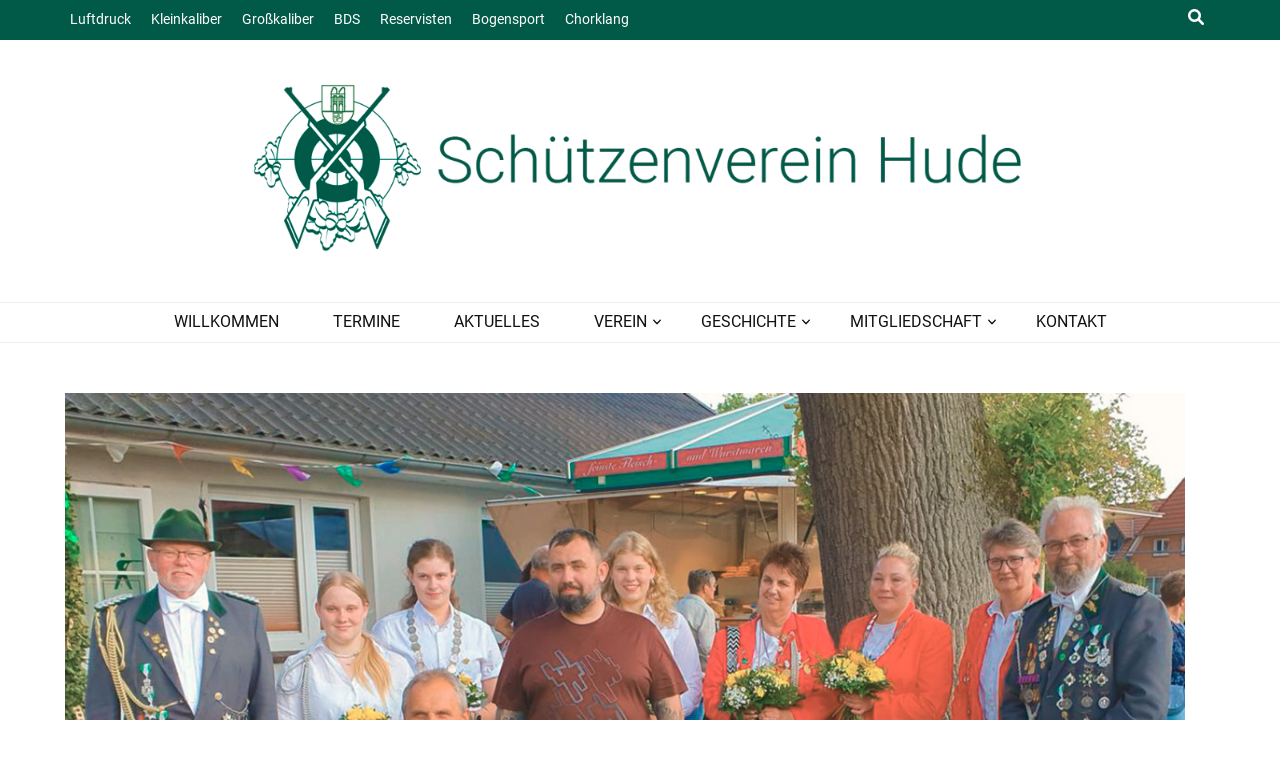

--- FILE ---
content_type: text/html; charset=UTF-8
request_url: https://schuetzenverein-hude.de/schuetzenfest-2023/
body_size: 21857
content:
    <!DOCTYPE html>
    <html lang="de" prefix="og: https://ogp.me/ns#">
    <head itemscope itemtype="http://schema.org/WebSite">

    <meta charset="UTF-8">
    <meta name="viewport" content="width=device-width, initial-scale=1">
    <link rel="profile" href="http://gmpg.org/xfn/11">
    	<style>img:is([sizes="auto" i], [sizes^="auto," i]) { contain-intrinsic-size: 3000px 1500px }</style>
	
<!-- Suchmaschinen-Optimierung durch Rank Math PRO - https://rankmath.com/ -->
<title>Schützenfest 2023</title>
<meta name="description" content="In diesem Jahr wurde nicht im Zelt auf dem Schützenplatz gefeiert, der gerade aufwendig saniert wurde, sondern im Schützenhaus des Schützenvereins Hude,"/>
<meta name="robots" content="follow, index, max-snippet:-1, max-video-preview:-1, max-image-preview:large"/>
<link rel="canonical" href="https://schuetzenverein-hude.de/schuetzenfest-2023/" />
<meta property="og:locale" content="de_DE" />
<meta property="og:type" content="article" />
<meta property="og:title" content="Schützenfest 2023" />
<meta property="og:description" content="In diesem Jahr wurde nicht im Zelt auf dem Schützenplatz gefeiert, der gerade aufwendig saniert wurde, sondern im Schützenhaus des Schützenvereins Hude," />
<meta property="og:url" content="https://schuetzenverein-hude.de/schuetzenfest-2023/" />
<meta property="og:site_name" content="Schützenverein Hude" />
<meta property="article:tag" content="Ehrungen" />
<meta property="article:tag" content="Jahreshauptversammlung" />
<meta property="article:tag" content="Schützenfest" />
<meta property="article:section" content="Vereinsleben" />
<meta property="og:updated_time" content="2023-07-01T23:11:29+02:00" />
<meta property="og:image" content="https://schuetzenverein-hude.de/wp-content/uploads/2023/06/Schuetzenverein-Hude-Koenigshaeuser-2023.jpg" />
<meta property="og:image:secure_url" content="https://schuetzenverein-hude.de/wp-content/uploads/2023/06/Schuetzenverein-Hude-Koenigshaeuser-2023.jpg" />
<meta property="og:image:width" content="1200" />
<meta property="og:image:height" content="848" />
<meta property="og:image:alt" content="Schuetzenverein-Hude-Koenigshaeuser-2023" />
<meta property="og:image:type" content="image/jpeg" />
<meta property="article:published_time" content="2023-06-20T23:10:08+02:00" />
<meta property="article:modified_time" content="2023-07-01T23:11:29+02:00" />
<meta name="twitter:card" content="summary_large_image" />
<meta name="twitter:title" content="Schützenfest 2023" />
<meta name="twitter:description" content="In diesem Jahr wurde nicht im Zelt auf dem Schützenplatz gefeiert, der gerade aufwendig saniert wurde, sondern im Schützenhaus des Schützenvereins Hude," />
<meta name="twitter:image" content="https://schuetzenverein-hude.de/wp-content/uploads/2023/06/Schuetzenverein-Hude-Koenigshaeuser-2023.jpg" />
<meta name="twitter:label1" content="Verfasst von" />
<meta name="twitter:data1" content="Vorstand" />
<meta name="twitter:label2" content="Lesedauer" />
<meta name="twitter:data2" content="1 Minute" />
<script type="application/ld+json" class="rank-math-schema">{"@context":"https://schema.org","@graph":[{"@type":["SportsClub","Organization"],"@id":"https://schuetzenverein-hude.de/#organization","name":"Sch\u00fctzenverein Hude","url":"https://schuetzenverein-hude.de","logo":{"@type":"ImageObject","@id":"https://schuetzenverein-hude.de/#logo","url":"https://schuetzenverein-hude.de/wp-content/uploads/2020/06/Schuetzenverein-Hude.png","contentUrl":"https://schuetzenverein-hude.de/wp-content/uploads/2020/06/Schuetzenverein-Hude.png","caption":"Sch\u00fctzenverein Hude","inLanguage":"de","width":"1000","height":"261"},"openingHours":["Monday,Tuesday,Wednesday,Thursday,Friday,Saturday,Sunday 09:00-17:00"],"image":{"@id":"https://schuetzenverein-hude.de/#logo"}},{"@type":"WebSite","@id":"https://schuetzenverein-hude.de/#website","url":"https://schuetzenverein-hude.de","name":"Sch\u00fctzenverein Hude","publisher":{"@id":"https://schuetzenverein-hude.de/#organization"},"inLanguage":"de"},{"@type":"ImageObject","@id":"https://schuetzenverein-hude.de/wp-content/uploads/2023/06/Schuetzenverein-Hude-Koenigshaeuser-2023.jpg","url":"https://schuetzenverein-hude.de/wp-content/uploads/2023/06/Schuetzenverein-Hude-Koenigshaeuser-2023.jpg","width":"1200","height":"848","caption":"Schuetzenverein-Hude-Koenigshaeuser-2023","inLanguage":"de"},{"@type":"WebPage","@id":"https://schuetzenverein-hude.de/schuetzenfest-2023/#webpage","url":"https://schuetzenverein-hude.de/schuetzenfest-2023/","name":"Sch\u00fctzenfest 2023","datePublished":"2023-06-20T23:10:08+02:00","dateModified":"2023-07-01T23:11:29+02:00","isPartOf":{"@id":"https://schuetzenverein-hude.de/#website"},"primaryImageOfPage":{"@id":"https://schuetzenverein-hude.de/wp-content/uploads/2023/06/Schuetzenverein-Hude-Koenigshaeuser-2023.jpg"},"inLanguage":"de"},{"@type":"Person","@id":"https://schuetzenverein-hude.de/author/vorstand/","name":"Vorstand","url":"https://schuetzenverein-hude.de/author/vorstand/","image":{"@type":"ImageObject","@id":"https://secure.gravatar.com/avatar/64bf30bedd5238c69e7fa51b0962b63dd6e7f733c3e17044e75894d2a0523ff3?s=96&amp;d=mm&amp;r=g","url":"https://secure.gravatar.com/avatar/64bf30bedd5238c69e7fa51b0962b63dd6e7f733c3e17044e75894d2a0523ff3?s=96&amp;d=mm&amp;r=g","caption":"Vorstand","inLanguage":"de"},"worksFor":{"@id":"https://schuetzenverein-hude.de/#organization"}},{"@type":"BlogPosting","headline":"Sch\u00fctzenfest 2023","datePublished":"2023-06-20T23:10:08+02:00","dateModified":"2023-07-01T23:11:29+02:00","author":{"@id":"https://schuetzenverein-hude.de/author/vorstand/","name":"Vorstand"},"publisher":{"@id":"https://schuetzenverein-hude.de/#organization"},"description":"In diesem Jahr wurde nicht im Zelt auf dem Sch\u00fctzenplatz gefeiert, der gerade aufwendig saniert wurde, sondern im Sch\u00fctzenhaus des Sch\u00fctzenvereins Hude,","name":"Sch\u00fctzenfest 2023","@id":"https://schuetzenverein-hude.de/schuetzenfest-2023/#richSnippet","isPartOf":{"@id":"https://schuetzenverein-hude.de/schuetzenfest-2023/#webpage"},"image":{"@id":"https://schuetzenverein-hude.de/wp-content/uploads/2023/06/Schuetzenverein-Hude-Koenigshaeuser-2023.jpg"},"inLanguage":"de","mainEntityOfPage":{"@id":"https://schuetzenverein-hude.de/schuetzenfest-2023/#webpage"}}]}</script>
<!-- /Rank Math WordPress SEO Plugin -->

<link rel="alternate" type="application/rss+xml" title="Schützenverein Hude &raquo; Feed" href="https://schuetzenverein-hude.de/feed/" />
<link rel="alternate" type="application/rss+xml" title="Schützenverein Hude &raquo; Kommentar-Feed" href="https://schuetzenverein-hude.de/comments/feed/" />
<script type="text/javascript">
/* <![CDATA[ */
window._wpemojiSettings = {"baseUrl":"https:\/\/s.w.org\/images\/core\/emoji\/16.0.1\/72x72\/","ext":".png","svgUrl":"https:\/\/s.w.org\/images\/core\/emoji\/16.0.1\/svg\/","svgExt":".svg","source":{"concatemoji":"https:\/\/schuetzenverein-hude.de\/wp-includes\/js\/wp-emoji-release.min.js?ver=ffba1cb2fa536afaf12a9c71e730fd19"}};
/*! This file is auto-generated */
!function(s,n){var o,i,e;function c(e){try{var t={supportTests:e,timestamp:(new Date).valueOf()};sessionStorage.setItem(o,JSON.stringify(t))}catch(e){}}function p(e,t,n){e.clearRect(0,0,e.canvas.width,e.canvas.height),e.fillText(t,0,0);var t=new Uint32Array(e.getImageData(0,0,e.canvas.width,e.canvas.height).data),a=(e.clearRect(0,0,e.canvas.width,e.canvas.height),e.fillText(n,0,0),new Uint32Array(e.getImageData(0,0,e.canvas.width,e.canvas.height).data));return t.every(function(e,t){return e===a[t]})}function u(e,t){e.clearRect(0,0,e.canvas.width,e.canvas.height),e.fillText(t,0,0);for(var n=e.getImageData(16,16,1,1),a=0;a<n.data.length;a++)if(0!==n.data[a])return!1;return!0}function f(e,t,n,a){switch(t){case"flag":return n(e,"\ud83c\udff3\ufe0f\u200d\u26a7\ufe0f","\ud83c\udff3\ufe0f\u200b\u26a7\ufe0f")?!1:!n(e,"\ud83c\udde8\ud83c\uddf6","\ud83c\udde8\u200b\ud83c\uddf6")&&!n(e,"\ud83c\udff4\udb40\udc67\udb40\udc62\udb40\udc65\udb40\udc6e\udb40\udc67\udb40\udc7f","\ud83c\udff4\u200b\udb40\udc67\u200b\udb40\udc62\u200b\udb40\udc65\u200b\udb40\udc6e\u200b\udb40\udc67\u200b\udb40\udc7f");case"emoji":return!a(e,"\ud83e\udedf")}return!1}function g(e,t,n,a){var r="undefined"!=typeof WorkerGlobalScope&&self instanceof WorkerGlobalScope?new OffscreenCanvas(300,150):s.createElement("canvas"),o=r.getContext("2d",{willReadFrequently:!0}),i=(o.textBaseline="top",o.font="600 32px Arial",{});return e.forEach(function(e){i[e]=t(o,e,n,a)}),i}function t(e){var t=s.createElement("script");t.src=e,t.defer=!0,s.head.appendChild(t)}"undefined"!=typeof Promise&&(o="wpEmojiSettingsSupports",i=["flag","emoji"],n.supports={everything:!0,everythingExceptFlag:!0},e=new Promise(function(e){s.addEventListener("DOMContentLoaded",e,{once:!0})}),new Promise(function(t){var n=function(){try{var e=JSON.parse(sessionStorage.getItem(o));if("object"==typeof e&&"number"==typeof e.timestamp&&(new Date).valueOf()<e.timestamp+604800&&"object"==typeof e.supportTests)return e.supportTests}catch(e){}return null}();if(!n){if("undefined"!=typeof Worker&&"undefined"!=typeof OffscreenCanvas&&"undefined"!=typeof URL&&URL.createObjectURL&&"undefined"!=typeof Blob)try{var e="postMessage("+g.toString()+"("+[JSON.stringify(i),f.toString(),p.toString(),u.toString()].join(",")+"));",a=new Blob([e],{type:"text/javascript"}),r=new Worker(URL.createObjectURL(a),{name:"wpTestEmojiSupports"});return void(r.onmessage=function(e){c(n=e.data),r.terminate(),t(n)})}catch(e){}c(n=g(i,f,p,u))}t(n)}).then(function(e){for(var t in e)n.supports[t]=e[t],n.supports.everything=n.supports.everything&&n.supports[t],"flag"!==t&&(n.supports.everythingExceptFlag=n.supports.everythingExceptFlag&&n.supports[t]);n.supports.everythingExceptFlag=n.supports.everythingExceptFlag&&!n.supports.flag,n.DOMReady=!1,n.readyCallback=function(){n.DOMReady=!0}}).then(function(){return e}).then(function(){var e;n.supports.everything||(n.readyCallback(),(e=n.source||{}).concatemoji?t(e.concatemoji):e.wpemoji&&e.twemoji&&(t(e.twemoji),t(e.wpemoji)))}))}((window,document),window._wpemojiSettings);
/* ]]> */
</script>
<link rel='stylesheet' id='cf7ic_style-css' href='https://schuetzenverein-hude.de/wp-content/plugins/contact-form-7-image-captcha/css/cf7ic-style.css?ver=3.3.7' type='text/css' media='all' />
<link rel='stylesheet' id='mec-select2-style-css' href='https://schuetzenverein-hude.de/wp-content/plugins/modern-events-calendar-lite/assets/packages/select2/select2.min.css?ver=6.5.3' type='text/css' media='all' />
<link rel='stylesheet' id='mec-font-icons-css' href='https://schuetzenverein-hude.de/wp-content/plugins/modern-events-calendar-lite/assets/css/iconfonts.css?ver=ffba1cb2fa536afaf12a9c71e730fd19' type='text/css' media='all' />
<link rel='stylesheet' id='mec-frontend-style-css' href='https://schuetzenverein-hude.de/wp-content/plugins/modern-events-calendar-lite/assets/css/frontend.min.css?ver=6.5.3' type='text/css' media='all' />
<link rel='stylesheet' id='mec-tooltip-style-css' href='https://schuetzenverein-hude.de/wp-content/plugins/modern-events-calendar-lite/assets/packages/tooltip/tooltip.css?ver=ffba1cb2fa536afaf12a9c71e730fd19' type='text/css' media='all' />
<link rel='stylesheet' id='mec-tooltip-shadow-style-css' href='https://schuetzenverein-hude.de/wp-content/plugins/modern-events-calendar-lite/assets/packages/tooltip/tooltipster-sideTip-shadow.min.css?ver=ffba1cb2fa536afaf12a9c71e730fd19' type='text/css' media='all' />
<link rel='stylesheet' id='featherlight-css' href='https://schuetzenverein-hude.de/wp-content/plugins/modern-events-calendar-lite/assets/packages/featherlight/featherlight.css?ver=ffba1cb2fa536afaf12a9c71e730fd19' type='text/css' media='all' />
<link rel='stylesheet' id='mec-lity-style-css' href='https://schuetzenverein-hude.de/wp-content/plugins/modern-events-calendar-lite/assets/packages/lity/lity.min.css?ver=ffba1cb2fa536afaf12a9c71e730fd19' type='text/css' media='all' />
<link rel='stylesheet' id='mec-general-calendar-style-css' href='https://schuetzenverein-hude.de/wp-content/plugins/modern-events-calendar-lite/assets/css/mec-general-calendar.css?ver=ffba1cb2fa536afaf12a9c71e730fd19' type='text/css' media='all' />
<style id='wp-emoji-styles-inline-css' type='text/css'>

	img.wp-smiley, img.emoji {
		display: inline !important;
		border: none !important;
		box-shadow: none !important;
		height: 1em !important;
		width: 1em !important;
		margin: 0 0.07em !important;
		vertical-align: -0.1em !important;
		background: none !important;
		padding: 0 !important;
	}
</style>
<style id='classic-theme-styles-inline-css' type='text/css'>
/*! This file is auto-generated */
.wp-block-button__link{color:#fff;background-color:#32373c;border-radius:9999px;box-shadow:none;text-decoration:none;padding:calc(.667em + 2px) calc(1.333em + 2px);font-size:1.125em}.wp-block-file__button{background:#32373c;color:#fff;text-decoration:none}
</style>
<style id='global-styles-inline-css' type='text/css'>
:root{--wp--preset--aspect-ratio--square: 1;--wp--preset--aspect-ratio--4-3: 4/3;--wp--preset--aspect-ratio--3-4: 3/4;--wp--preset--aspect-ratio--3-2: 3/2;--wp--preset--aspect-ratio--2-3: 2/3;--wp--preset--aspect-ratio--16-9: 16/9;--wp--preset--aspect-ratio--9-16: 9/16;--wp--preset--color--black: #000000;--wp--preset--color--cyan-bluish-gray: #abb8c3;--wp--preset--color--white: #ffffff;--wp--preset--color--pale-pink: #f78da7;--wp--preset--color--vivid-red: #cf2e2e;--wp--preset--color--luminous-vivid-orange: #ff6900;--wp--preset--color--luminous-vivid-amber: #fcb900;--wp--preset--color--light-green-cyan: #7bdcb5;--wp--preset--color--vivid-green-cyan: #00d084;--wp--preset--color--pale-cyan-blue: #8ed1fc;--wp--preset--color--vivid-cyan-blue: #0693e3;--wp--preset--color--vivid-purple: #9b51e0;--wp--preset--gradient--vivid-cyan-blue-to-vivid-purple: linear-gradient(135deg,rgba(6,147,227,1) 0%,rgb(155,81,224) 100%);--wp--preset--gradient--light-green-cyan-to-vivid-green-cyan: linear-gradient(135deg,rgb(122,220,180) 0%,rgb(0,208,130) 100%);--wp--preset--gradient--luminous-vivid-amber-to-luminous-vivid-orange: linear-gradient(135deg,rgba(252,185,0,1) 0%,rgba(255,105,0,1) 100%);--wp--preset--gradient--luminous-vivid-orange-to-vivid-red: linear-gradient(135deg,rgba(255,105,0,1) 0%,rgb(207,46,46) 100%);--wp--preset--gradient--very-light-gray-to-cyan-bluish-gray: linear-gradient(135deg,rgb(238,238,238) 0%,rgb(169,184,195) 100%);--wp--preset--gradient--cool-to-warm-spectrum: linear-gradient(135deg,rgb(74,234,220) 0%,rgb(151,120,209) 20%,rgb(207,42,186) 40%,rgb(238,44,130) 60%,rgb(251,105,98) 80%,rgb(254,248,76) 100%);--wp--preset--gradient--blush-light-purple: linear-gradient(135deg,rgb(255,206,236) 0%,rgb(152,150,240) 100%);--wp--preset--gradient--blush-bordeaux: linear-gradient(135deg,rgb(254,205,165) 0%,rgb(254,45,45) 50%,rgb(107,0,62) 100%);--wp--preset--gradient--luminous-dusk: linear-gradient(135deg,rgb(255,203,112) 0%,rgb(199,81,192) 50%,rgb(65,88,208) 100%);--wp--preset--gradient--pale-ocean: linear-gradient(135deg,rgb(255,245,203) 0%,rgb(182,227,212) 50%,rgb(51,167,181) 100%);--wp--preset--gradient--electric-grass: linear-gradient(135deg,rgb(202,248,128) 0%,rgb(113,206,126) 100%);--wp--preset--gradient--midnight: linear-gradient(135deg,rgb(2,3,129) 0%,rgb(40,116,252) 100%);--wp--preset--font-size--small: 13px;--wp--preset--font-size--medium: 20px;--wp--preset--font-size--large: 36px;--wp--preset--font-size--x-large: 42px;--wp--preset--spacing--20: 0.44rem;--wp--preset--spacing--30: 0.67rem;--wp--preset--spacing--40: 1rem;--wp--preset--spacing--50: 1.5rem;--wp--preset--spacing--60: 2.25rem;--wp--preset--spacing--70: 3.38rem;--wp--preset--spacing--80: 5.06rem;--wp--preset--shadow--natural: 6px 6px 9px rgba(0, 0, 0, 0.2);--wp--preset--shadow--deep: 12px 12px 50px rgba(0, 0, 0, 0.4);--wp--preset--shadow--sharp: 6px 6px 0px rgba(0, 0, 0, 0.2);--wp--preset--shadow--outlined: 6px 6px 0px -3px rgba(255, 255, 255, 1), 6px 6px rgba(0, 0, 0, 1);--wp--preset--shadow--crisp: 6px 6px 0px rgba(0, 0, 0, 1);}:where(.is-layout-flex){gap: 0.5em;}:where(.is-layout-grid){gap: 0.5em;}body .is-layout-flex{display: flex;}.is-layout-flex{flex-wrap: wrap;align-items: center;}.is-layout-flex > :is(*, div){margin: 0;}body .is-layout-grid{display: grid;}.is-layout-grid > :is(*, div){margin: 0;}:where(.wp-block-columns.is-layout-flex){gap: 2em;}:where(.wp-block-columns.is-layout-grid){gap: 2em;}:where(.wp-block-post-template.is-layout-flex){gap: 1.25em;}:where(.wp-block-post-template.is-layout-grid){gap: 1.25em;}.has-black-color{color: var(--wp--preset--color--black) !important;}.has-cyan-bluish-gray-color{color: var(--wp--preset--color--cyan-bluish-gray) !important;}.has-white-color{color: var(--wp--preset--color--white) !important;}.has-pale-pink-color{color: var(--wp--preset--color--pale-pink) !important;}.has-vivid-red-color{color: var(--wp--preset--color--vivid-red) !important;}.has-luminous-vivid-orange-color{color: var(--wp--preset--color--luminous-vivid-orange) !important;}.has-luminous-vivid-amber-color{color: var(--wp--preset--color--luminous-vivid-amber) !important;}.has-light-green-cyan-color{color: var(--wp--preset--color--light-green-cyan) !important;}.has-vivid-green-cyan-color{color: var(--wp--preset--color--vivid-green-cyan) !important;}.has-pale-cyan-blue-color{color: var(--wp--preset--color--pale-cyan-blue) !important;}.has-vivid-cyan-blue-color{color: var(--wp--preset--color--vivid-cyan-blue) !important;}.has-vivid-purple-color{color: var(--wp--preset--color--vivid-purple) !important;}.has-black-background-color{background-color: var(--wp--preset--color--black) !important;}.has-cyan-bluish-gray-background-color{background-color: var(--wp--preset--color--cyan-bluish-gray) !important;}.has-white-background-color{background-color: var(--wp--preset--color--white) !important;}.has-pale-pink-background-color{background-color: var(--wp--preset--color--pale-pink) !important;}.has-vivid-red-background-color{background-color: var(--wp--preset--color--vivid-red) !important;}.has-luminous-vivid-orange-background-color{background-color: var(--wp--preset--color--luminous-vivid-orange) !important;}.has-luminous-vivid-amber-background-color{background-color: var(--wp--preset--color--luminous-vivid-amber) !important;}.has-light-green-cyan-background-color{background-color: var(--wp--preset--color--light-green-cyan) !important;}.has-vivid-green-cyan-background-color{background-color: var(--wp--preset--color--vivid-green-cyan) !important;}.has-pale-cyan-blue-background-color{background-color: var(--wp--preset--color--pale-cyan-blue) !important;}.has-vivid-cyan-blue-background-color{background-color: var(--wp--preset--color--vivid-cyan-blue) !important;}.has-vivid-purple-background-color{background-color: var(--wp--preset--color--vivid-purple) !important;}.has-black-border-color{border-color: var(--wp--preset--color--black) !important;}.has-cyan-bluish-gray-border-color{border-color: var(--wp--preset--color--cyan-bluish-gray) !important;}.has-white-border-color{border-color: var(--wp--preset--color--white) !important;}.has-pale-pink-border-color{border-color: var(--wp--preset--color--pale-pink) !important;}.has-vivid-red-border-color{border-color: var(--wp--preset--color--vivid-red) !important;}.has-luminous-vivid-orange-border-color{border-color: var(--wp--preset--color--luminous-vivid-orange) !important;}.has-luminous-vivid-amber-border-color{border-color: var(--wp--preset--color--luminous-vivid-amber) !important;}.has-light-green-cyan-border-color{border-color: var(--wp--preset--color--light-green-cyan) !important;}.has-vivid-green-cyan-border-color{border-color: var(--wp--preset--color--vivid-green-cyan) !important;}.has-pale-cyan-blue-border-color{border-color: var(--wp--preset--color--pale-cyan-blue) !important;}.has-vivid-cyan-blue-border-color{border-color: var(--wp--preset--color--vivid-cyan-blue) !important;}.has-vivid-purple-border-color{border-color: var(--wp--preset--color--vivid-purple) !important;}.has-vivid-cyan-blue-to-vivid-purple-gradient-background{background: var(--wp--preset--gradient--vivid-cyan-blue-to-vivid-purple) !important;}.has-light-green-cyan-to-vivid-green-cyan-gradient-background{background: var(--wp--preset--gradient--light-green-cyan-to-vivid-green-cyan) !important;}.has-luminous-vivid-amber-to-luminous-vivid-orange-gradient-background{background: var(--wp--preset--gradient--luminous-vivid-amber-to-luminous-vivid-orange) !important;}.has-luminous-vivid-orange-to-vivid-red-gradient-background{background: var(--wp--preset--gradient--luminous-vivid-orange-to-vivid-red) !important;}.has-very-light-gray-to-cyan-bluish-gray-gradient-background{background: var(--wp--preset--gradient--very-light-gray-to-cyan-bluish-gray) !important;}.has-cool-to-warm-spectrum-gradient-background{background: var(--wp--preset--gradient--cool-to-warm-spectrum) !important;}.has-blush-light-purple-gradient-background{background: var(--wp--preset--gradient--blush-light-purple) !important;}.has-blush-bordeaux-gradient-background{background: var(--wp--preset--gradient--blush-bordeaux) !important;}.has-luminous-dusk-gradient-background{background: var(--wp--preset--gradient--luminous-dusk) !important;}.has-pale-ocean-gradient-background{background: var(--wp--preset--gradient--pale-ocean) !important;}.has-electric-grass-gradient-background{background: var(--wp--preset--gradient--electric-grass) !important;}.has-midnight-gradient-background{background: var(--wp--preset--gradient--midnight) !important;}.has-small-font-size{font-size: var(--wp--preset--font-size--small) !important;}.has-medium-font-size{font-size: var(--wp--preset--font-size--medium) !important;}.has-large-font-size{font-size: var(--wp--preset--font-size--large) !important;}.has-x-large-font-size{font-size: var(--wp--preset--font-size--x-large) !important;}
:where(.wp-block-post-template.is-layout-flex){gap: 1.25em;}:where(.wp-block-post-template.is-layout-grid){gap: 1.25em;}
:where(.wp-block-columns.is-layout-flex){gap: 2em;}:where(.wp-block-columns.is-layout-grid){gap: 2em;}
:root :where(.wp-block-pullquote){font-size: 1.5em;line-height: 1.6;}
</style>
<link rel='stylesheet' id='contact-form-7-css' href='https://schuetzenverein-hude.de/wp-content/plugins/contact-form-7/includes/css/styles.css?ver=6.1.4' type='text/css' media='all' />
<link rel='stylesheet' id='owl-carousel-css' href='https://schuetzenverein-hude.de/wp-content/themes/blossom-feminine/css/owl.carousel.min.css?ver=2.2.1' type='text/css' media='all' />
<link rel='stylesheet' id='animate-css' href='https://schuetzenverein-hude.de/wp-content/themes/blossom-feminine/css/animate.min.css?ver=3.5.2' type='text/css' media='all' />
<link rel='stylesheet' id='blossom-feminine-style-css' href='https://schuetzenverein-hude.de/wp-content/themes/schuetzenverein/style.css?ver=1.0' type='text/css' media='all' />
<link rel='stylesheet' id='elementor-icons-css' href='https://schuetzenverein-hude.de/wp-content/plugins/elementor/assets/lib/eicons/css/elementor-icons.min.css?ver=5.45.0' type='text/css' media='all' />
<link rel='stylesheet' id='elementor-frontend-css' href='https://schuetzenverein-hude.de/wp-content/plugins/elementor/assets/css/frontend.min.css?ver=3.34.1' type='text/css' media='all' />
<link rel='stylesheet' id='elementor-post-10-css' href='https://schuetzenverein-hude.de/wp-content/uploads/elementor/css/post-10.css?ver=1768489836' type='text/css' media='all' />
<link rel='stylesheet' id='widget-image-css' href='https://schuetzenverein-hude.de/wp-content/plugins/elementor/assets/css/widget-image.min.css?ver=3.34.1' type='text/css' media='all' />
<link rel='stylesheet' id='widget-spacer-css' href='https://schuetzenverein-hude.de/wp-content/plugins/elementor/assets/css/widget-spacer.min.css?ver=3.34.1' type='text/css' media='all' />
<link rel='stylesheet' id='elementor-post-2092-css' href='https://schuetzenverein-hude.de/wp-content/uploads/elementor/css/post-2092.css?ver=1768524645' type='text/css' media='all' />
<link rel='stylesheet' id='eael-general-css' href='https://schuetzenverein-hude.de/wp-content/plugins/essential-addons-for-elementor-lite/assets/front-end/css/view/general.min.css?ver=6.5.7' type='text/css' media='all' />
<link rel='stylesheet' id='bdt-uikit-css' href='https://schuetzenverein-hude.de/wp-content/plugins/bdthemes-prime-slider-lite/assets/css/bdt-uikit.css?ver=3.21.7' type='text/css' media='all' />
<link rel='stylesheet' id='prime-slider-site-css' href='https://schuetzenverein-hude.de/wp-content/plugins/bdthemes-prime-slider-lite/assets/css/prime-slider-site.css?ver=4.1.3' type='text/css' media='all' />
<script type="text/javascript" src="https://schuetzenverein-hude.de/wp-includes/js/jquery/jquery.min.js?ver=3.7.1" id="jquery-core-js"></script>
<script type="text/javascript" src="https://schuetzenverein-hude.de/wp-includes/js/jquery/jquery-migrate.min.js?ver=3.4.1" id="jquery-migrate-js"></script>
<script type="text/javascript" src="https://schuetzenverein-hude.de/wp-content/plugins/modern-events-calendar-lite/assets/js/mec-general-calendar.js?ver=6.5.3" id="mec-general-calendar-script-js"></script>
<script type="text/javascript" id="mec-frontend-script-js-extra">
/* <![CDATA[ */
var mecdata = {"day":"Tag","days":"Tage","hour":"Stunde","hours":"Stunden","minute":"Minute","minutes":"Minuten","second":"Sekunde","seconds":"Sekunden","elementor_edit_mode":"no","recapcha_key":"","ajax_url":"https:\/\/schuetzenverein-hude.de\/wp-admin\/admin-ajax.php","fes_nonce":"31e08d67e4","current_year":"2026","current_month":"01","datepicker_format":"dd.mm.yy&d.m.Y"};
/* ]]> */
</script>
<script type="text/javascript" src="https://schuetzenverein-hude.de/wp-content/plugins/modern-events-calendar-lite/assets/js/frontend.js?ver=6.5.3" id="mec-frontend-script-js"></script>
<script type="text/javascript" src="https://schuetzenverein-hude.de/wp-content/plugins/modern-events-calendar-lite/assets/js/events.js?ver=6.5.3" id="mec-events-script-js"></script>
<script type="text/javascript" src="https://schuetzenverein-hude.de/wp-content/plugins/bdthemes-prime-slider-lite/assets/js/bdt-uikit.min.js?ver=3.21.7" id="bdt-uikit-js"></script>
<link rel="https://api.w.org/" href="https://schuetzenverein-hude.de/wp-json/" /><link rel="alternate" title="JSON" type="application/json" href="https://schuetzenverein-hude.de/wp-json/wp/v2/posts/2092" /><link rel="EditURI" type="application/rsd+xml" title="RSD" href="https://schuetzenverein-hude.de/xmlrpc.php?rsd" />

<link rel='shortlink' href='https://schuetzenverein-hude.de/?p=2092' />
		<!-- Custom Logo: hide header text -->
		<style id="custom-logo-css" type="text/css">
			.site-title, .site-description {
				position: absolute;
				clip-path: inset(50%);
			}
		</style>
		<link rel="alternate" title="oEmbed (JSON)" type="application/json+oembed" href="https://schuetzenverein-hude.de/wp-json/oembed/1.0/embed?url=https%3A%2F%2Fschuetzenverein-hude.de%2Fschuetzenfest-2023%2F" />
<link rel="alternate" title="oEmbed (XML)" type="text/xml+oembed" href="https://schuetzenverein-hude.de/wp-json/oembed/1.0/embed?url=https%3A%2F%2Fschuetzenverein-hude.de%2Fschuetzenfest-2023%2F&#038;format=xml" />
<meta name="generator" content="Elementor 3.34.1; features: additional_custom_breakpoints; settings: css_print_method-external, google_font-enabled, font_display-auto">
<style type="text/css">.recentcomments a{display:inline !important;padding:0 !important;margin:0 !important;}</style>			<style>
				.e-con.e-parent:nth-of-type(n+4):not(.e-lazyloaded):not(.e-no-lazyload),
				.e-con.e-parent:nth-of-type(n+4):not(.e-lazyloaded):not(.e-no-lazyload) * {
					background-image: none !important;
				}
				@media screen and (max-height: 1024px) {
					.e-con.e-parent:nth-of-type(n+3):not(.e-lazyloaded):not(.e-no-lazyload),
					.e-con.e-parent:nth-of-type(n+3):not(.e-lazyloaded):not(.e-no-lazyload) * {
						background-image: none !important;
					}
				}
				@media screen and (max-height: 640px) {
					.e-con.e-parent:nth-of-type(n+2):not(.e-lazyloaded):not(.e-no-lazyload),
					.e-con.e-parent:nth-of-type(n+2):not(.e-lazyloaded):not(.e-no-lazyload) * {
						background-image: none !important;
					}
				}
			</style>
			<link rel="icon" href="https://schuetzenverein-hude.de/wp-content/uploads/2020/06/cropped-Schuetzenverein-Hude-Icon-32x32.jpg" sizes="32x32" />
<link rel="icon" href="https://schuetzenverein-hude.de/wp-content/uploads/2020/06/cropped-Schuetzenverein-Hude-Icon-192x192.jpg" sizes="192x192" />
<link rel="apple-touch-icon" href="https://schuetzenverein-hude.de/wp-content/uploads/2020/06/cropped-Schuetzenverein-Hude-Icon-180x180.jpg" />
<meta name="msapplication-TileImage" content="https://schuetzenverein-hude.de/wp-content/uploads/2020/06/cropped-Schuetzenverein-Hude-Icon-270x270.jpg" />
<style type='text/css' media='all'>     
    .content-newsletter .blossomthemes-email-newsletter-wrapper.bg-img:after,
    .widget_blossomthemes_email_newsletter_widget .blossomthemes-email-newsletter-wrapper:after{
        background: rgba(142, 142, 142, 0.8);    }
    
    /* primary color */
    a{
    	color: #8e8e8e;
    }
    
    a:hover, a:focus {
    	color: #8e8e8e;
    }

    .secondary-nav ul li a:hover,
    .secondary-nav ul li:hover > a,
    .secondary-nav .current_page_item > a,
    .secondary-nav .current-menu-item > a,
    .secondary-nav .current_page_ancestor > a,
    .secondary-nav .current-menu-ancestor > a,
    .secondary-nav ul li a:focus, 
    .secondary-nav ul li:focus > a, 
    .header-t .social-networks li a:hover,
    .header-t .social-networks li a:focus, 
    .main-navigation ul li a:hover,
    .main-navigation ul li:hover > a,
    .main-navigation .current_page_item > a,
    .main-navigation .current-menu-item > a,
    .main-navigation .current_page_ancestor > a,
    .main-navigation .current-menu-ancestor > a,
    .main-navigation ul li a:focus, 
    .main-navigation ul li:focus > a, 
    .banner .banner-text .cat-links a:hover,
    .banner .banner-text .cat-links a:focus, 
    .banner .banner-text .title a:hover,
    .banner .banner-text .title a:focus, 
    #primary .post .text-holder .entry-header .entry-title a:hover,
     #primary .post .text-holder .entry-header .entry-title a:focus, 
     .archive .blossom-portfolio .entry-header .entry-title a:hover, 
     .archive .blossom-portfolio .entry-header .entry-title a:focus, 
    .widget ul li a:hover,
 .widget ul li a:focus,
    .site-footer .widget ul li a:hover,
 .site-footer .widget ul li a:focus,
    .related-post .post .text-holder .cat-links a:hover,
 .related-post .post .text-holder .cat-links a:focus,
 .related-post .post .text-holder .entry-title a:hover,
 .related-post .post .text-holder .entry-title a:focus,
    .comments-area .comment-body .comment-metadata a:hover,
 .comments-area .comment-body .comment-metadata a:focus,
    .search #primary .search-post .text-holder .entry-header .entry-title a:hover,
 .search #primary .search-post .text-holder .entry-header .entry-title a:focus,
    .site-title a:hover, .site-title a:focus, 
    .widget_bttk_popular_post ul li .entry-header .entry-meta a:hover,
 .widget_bttk_popular_post ul li .entry-header .entry-meta a:focus,
 .widget_bttk_pro_recent_post ul li .entry-header .entry-meta a:hover,
 .widget_bttk_pro_recent_post ul li .entry-header .entry-meta a:focus,
    .widget_bttk_popular_post .style-two li .entry-header .cat-links a,
    .widget_bttk_pro_recent_post .style-two li .entry-header .cat-links a,
    .widget_bttk_popular_post .style-three li .entry-header .cat-links a,
    .widget_bttk_pro_recent_post .style-three li .entry-header .cat-links a,
    .site-footer .widget_bttk_posts_category_slider_widget .carousel-title .title a:hover,
 .site-footer .widget_bttk_posts_category_slider_widget .carousel-title .title a:focus,
    .portfolio-sorting .button:hover,
 .portfolio-sorting .button:focus,
    .portfolio-sorting .button.is-checked,
    .portfolio-item .portfolio-img-title a:hover,
 .portfolio-item .portfolio-img-title a:focus,
    .portfolio-item .portfolio-cat a:hover,
 .portfolio-item .portfolio-cat a:focus,
    .entry-header .portfolio-cat a:hover,
 .entry-header .portfolio-cat a:focus, 
    .widget ul li a:hover, .widget ul li a:focus, 
    .widget_bttk_posts_category_slider_widget .carousel-title .title a:hover, 
    .widget_bttk_posts_category_slider_widget .carousel-title .title a:focus, 
    .widget_bttk_popular_post ul li .entry-header .entry-meta a:hover, 
    .widget_bttk_popular_post ul li .entry-header .entry-meta a:focus, 
    .widget_bttk_pro_recent_post ul li .entry-header .entry-meta a:hover, 
    .widget_bttk_pro_recent_post ul li .entry-header .entry-meta a:focus, 
    #primary .post .text-holder .entry-footer .share .social-networks li a:hover,
 #primary .post .text-holder .entry-footer .share .social-networks li a:focus, 
 .author-section .text-holder .social-networks li a:hover,
 .author-section .text-holder .social-networks li a:focus, 
 .comments-area .comment-body .fn a:hover,
 .comments-area .comment-body .fn a:focus, 
 .archive #primary .post .text-holder .entry-header .top .share .social-networks li a:hover,
    .archive #primary .post .text-holder .entry-header .top .share .social-networks li a:focus,
    .widget_rss .widget-title a:hover,
.widget_rss .widget-title a:focus, 
.search #primary .search-post .text-holder .entry-header .top .share .social-networks li a:hover,
 .search #primary .search-post .text-holder .entry-header .top .share .social-networks li a:focus, 
 .submenu-toggle:hover, 
    .submenu-toggle:focus,
    .entry-content a:hover,
   .entry-summary a:hover,
   .page-content a:hover,
   .comment-content a:hover,
   .widget .textwidget a:hover{
        color: #8e8e8e;
    }

    .category-section .col .img-holder .text-holder,
    .pagination a{
        border-color: #8e8e8e;
    }

    .category-section .col .img-holder .text-holder span,
    #primary .post .text-holder .entry-footer .btn-readmore:hover,
    #primary .post .text-holder .entry-footer .btn-readmore:focus, 
    .pagination a:hover,
    .pagination a:focus,
    .widget_calendar caption,
    .widget_calendar table tbody td a,
    .widget_tag_cloud .tagcloud a:hover,
 .widget_tag_cloud .tagcloud a:focus,
    #blossom-top,
    .single #primary .post .entry-footer .tags a:hover,
    .single #primary .post .entry-footer .tags a:focus, 
    .error-holder .page-content a:hover,
 .error-holder .page-content a:focus,
    .widget_bttk_author_bio .readmore:hover,
 .widget_bttk_author_bio .readmore:focus,
    .widget_bttk_image_text_widget ul li .btn-readmore:hover,
 .widget_bttk_image_text_widget ul li .btn-readmore:focus,
    .widget_bttk_custom_categories ul li a:hover .post-count,
 .widget_bttk_custom_categories ul li a:hover:focus .post-count,
    .content-instagram ul li .instagram-meta .like,
    .content-instagram ul li .instagram-meta .comment,
    #secondary .widget_blossomtheme_featured_page_widget .text-holder .btn-readmore:hover,
 #secondary .widget_blossomtheme_featured_page_widget .text-holder .btn-readmore:focus,
    #secondary .widget_blossomtheme_companion_cta_widget .btn-cta:hover,
 #secondary .widget_blossomtheme_companion_cta_widget .btn-cta:focus,
    #secondary .widget_bttk_icon_text_widget .text-holder .btn-readmore:hover,
 #secondary .widget_bttk_icon_text_widget .text-holder .btn-readmore:focus,
    .site-footer .widget_blossomtheme_companion_cta_widget .btn-cta:hover,
 .site-footer .widget_blossomtheme_companion_cta_widget .btn-cta:focus,
    .site-footer .widget_blossomtheme_featured_page_widget .text-holder .btn-readmore:hover,
 .site-footer .widget_blossomtheme_featured_page_widget .text-holder .btn-readmore:focus,
    .site-footer .widget_bttk_icon_text_widget .text-holder .btn-readmore:hover,
 .site-footer .widget_bttk_icon_text_widget .text-holder .btn-readmore:focus, 
    .widget_bttk_social_links ul li a:hover, 
    .widget_bttk_social_links ul li a:focus, 
    .widget_bttk_posts_category_slider_widget .owl-theme .owl-prev:hover,
 .widget_bttk_posts_category_slider_widget .owl-theme .owl-prev:focus,
 .widget_bttk_posts_category_slider_widget .owl-theme .owl-next:hover,
 .widget_bttk_posts_category_slider_widget .owl-theme .owl-next:focus{
        background: #8e8e8e;
    }

    .pagination .current,
    .post-navigation .nav-links .nav-previous a:hover,
    .post-navigation .nav-links .nav-next a:hover, 
 .post-navigation .nav-links .nav-previous a:focus,
 .post-navigation .nav-links .nav-next a:focus{
        background: #8e8e8e;
        border-color: #8e8e8e;
    }

    #primary .post .entry-content blockquote,
    #primary .page .entry-content blockquote{
        border-bottom-color: #8e8e8e;
        border-top-color: #8e8e8e;
    }

    #primary .post .entry-content .pull-left,
    #primary .page .entry-content .pull-left,
    #primary .post .entry-content .pull-right,
    #primary .page .entry-content .pull-right{border-left-color: #8e8e8e;}

    .error-holder .page-content h2{
        text-shadow: 6px 6px 0 #8e8e8e;
    }

    
    body,
    button,
    input,
    select,
    optgroup,
    textarea{
        font-family : Arial, Helvetica, sans-serif;
        font-size   : 16px;
    }

    #primary .post .entry-content blockquote cite,
    #primary .page .entry-content blockquote cite {
        font-family : Arial, Helvetica, sans-serif;
    }

    .banner .banner-text .title,
    #primary .sticky .text-holder .entry-header .entry-title,
    #primary .post .text-holder .entry-header .entry-title,
    .author-section .text-holder .title,
    .post-navigation .nav-links .nav-previous .post-title,
    .post-navigation .nav-links .nav-next .post-title,
    .related-post .post .text-holder .entry-title,
    .comments-area .comments-title,
    .comments-area .comment-body .fn,
    .comments-area .comment-reply-title,
    .page-header .page-title,
    #primary .post .entry-content blockquote,
    #primary .page .entry-content blockquote,
    #primary .post .entry-content .pull-left,
    #primary .page .entry-content .pull-left,
    #primary .post .entry-content .pull-right,
    #primary .page .entry-content .pull-right,
    #primary .post .entry-content h1,
    #primary .page .entry-content h1,
    #primary .post .entry-content h2,
    #primary .page .entry-content h2,
    #primary .post .entry-content h3,
    #primary .page .entry-content h3,
    #primary .post .entry-content h4,
    #primary .page .entry-content h4,
    #primary .post .entry-content h5,
    #primary .page .entry-content h5,
    #primary .post .entry-content h6,
    #primary .page .entry-content h6,
    .search #primary .search-post .text-holder .entry-header .entry-title,
    .error-holder .page-content h2,
    .widget_bttk_author_bio .title-holder,
    .widget_bttk_popular_post ul li .entry-header .entry-title,
    .widget_bttk_pro_recent_post ul li .entry-header .entry-title,
    .widget_bttk_posts_category_slider_widget .carousel-title .title,
    .content-newsletter .blossomthemes-email-newsletter-wrapper .text-holder h3,
    .widget_blossomthemes_email_newsletter_widget .blossomthemes-email-newsletter-wrapper .text-holder h3,
    #secondary .widget_bttk_testimonial_widget .text-holder .name,
    #secondary .widget_bttk_description_widget .text-holder .name,
    .site-footer .widget_bttk_description_widget .text-holder .name,
    .site-footer .widget_bttk_testimonial_widget .text-holder .name,
    .portfolio-text-holder .portfolio-img-title,
    .portfolio-holder .entry-header .entry-title,
    .single-blossom-portfolio .post-navigation .nav-previous a,
    .single-blossom-portfolio .post-navigation .nav-next a,
    .related-portfolio-title{
        font-family: Arial, Helvetica, sans-serif;
    }

    .site-title{
        font-size   : 60px;
        font-family : Roboto;
        font-weight : 400;
        font-style  : normal;
    }
    
               
    </style>		<style type="text/css" id="wp-custom-css">
			body {
	font-family:"Roboto", sans-serif !important;
}
h1, h2, h3, h4, h5, h6 {
	font-family:"Roboto", sans-serif !important;
font-weight:300 !important;
	color:#555 !important;
line-height:1.3em;
}
.site-content {
	margin-bottom:0 !important;
}
#content a {
	color:#23A455;
}
#content a:hover {
	color:#61CE70;
}
.premium-person-info a {
	color:rgb(85, 85, 85) !important;
}
.premium-person-info a:hover {
	color:#aaa !important;
}
.top-bar {
	display:none !important;
}
.header-m {
	padding-top:20px;
	padding-bottom:25px;
}
.header-t {
	background-color:#005A47;
}
.main-navigation .current_page_item > a, header a {
	color:rgb(17, 17, 17) !important;
}
#primary-menu li {
	text-transform:uppercase;
}
.secondary-nav ul li a {
	color:#fff !important;
}
@media only screen and (max-width: 935px) {
	.secondary-nav ul li a {
		color:#005A47 !important;
  }
}

.secondary-nav ul li a:active, .secondary-nav ul li a:hover, .secondary-nav .current_page_item > a {
	color:#32e541 !important;
}
.eael-posted-by {
	display:none !important;
}
.post-date {
	display:block !important;
}
.footer-t a {
	color:#ccc !important;
	text-decoration:none !important;
}
.footer-t a:hover {
	color:#fff !important;
	text-decoration:none;
}
.widget-title {
	font-size:1.0em !important;
}
.custom-logo {
	width:80% !important;
}
.elementor-button {
	color:#fff !important;
}
.wpcf7-mathcaptcha {
	width:40px !important;
	display:inline;
	margin-left:5px !important;
}
.ba_map_holder {
	margin:0 !important;
}		</style>
		<style type="text/css">.mec-event-grid-minimal .mec-modal-booking-button:hover, .mec-events-timeline-wrap .mec-organizer-item a, .mec-events-timeline-wrap .mec-organizer-item:after, .mec-events-timeline-wrap .mec-shortcode-organizers i, .mec-timeline-event .mec-modal-booking-button, .mec-wrap .mec-map-lightbox-wp.mec-event-list-classic .mec-event-date, .mec-timetable-t2-col .mec-modal-booking-button:hover, .mec-event-container-classic .mec-modal-booking-button:hover, .mec-calendar-events-side .mec-modal-booking-button:hover, .mec-event-grid-yearly  .mec-modal-booking-button, .mec-events-agenda .mec-modal-booking-button, .mec-event-grid-simple .mec-modal-booking-button, .mec-event-list-minimal  .mec-modal-booking-button:hover, .mec-timeline-month-divider,  .mec-wrap.colorskin-custom .mec-totalcal-box .mec-totalcal-view span:hover,.mec-wrap.colorskin-custom .mec-calendar.mec-event-calendar-classic .mec-selected-day,.mec-wrap.colorskin-custom .mec-color, .mec-wrap.colorskin-custom .mec-event-sharing-wrap .mec-event-sharing > li:hover a, .mec-wrap.colorskin-custom .mec-color-hover:hover, .mec-wrap.colorskin-custom .mec-color-before *:before ,.mec-wrap.colorskin-custom .mec-widget .mec-event-grid-classic.owl-carousel .owl-nav i,.mec-wrap.colorskin-custom .mec-event-list-classic a.magicmore:hover,.mec-wrap.colorskin-custom .mec-event-grid-simple:hover .mec-event-title,.mec-wrap.colorskin-custom .mec-single-event .mec-event-meta dd.mec-events-event-categories:before,.mec-wrap.colorskin-custom .mec-single-event-date:before,.mec-wrap.colorskin-custom .mec-single-event-time:before,.mec-wrap.colorskin-custom .mec-events-meta-group.mec-events-meta-group-venue:before,.mec-wrap.colorskin-custom .mec-calendar .mec-calendar-side .mec-previous-month i,.mec-wrap.colorskin-custom .mec-calendar .mec-calendar-side .mec-next-month:hover,.mec-wrap.colorskin-custom .mec-calendar .mec-calendar-side .mec-previous-month:hover,.mec-wrap.colorskin-custom .mec-calendar .mec-calendar-side .mec-next-month:hover,.mec-wrap.colorskin-custom .mec-calendar.mec-event-calendar-classic dt.mec-selected-day:hover,.mec-wrap.colorskin-custom .mec-infowindow-wp h5 a:hover, .colorskin-custom .mec-events-meta-group-countdown .mec-end-counts h3,.mec-calendar .mec-calendar-side .mec-next-month i,.mec-wrap .mec-totalcal-box i,.mec-calendar .mec-event-article .mec-event-title a:hover,.mec-attendees-list-details .mec-attendee-profile-link a:hover,.mec-wrap.colorskin-custom .mec-next-event-details li i, .mec-next-event-details i:before, .mec-marker-infowindow-wp .mec-marker-infowindow-count, .mec-next-event-details a,.mec-wrap.colorskin-custom .mec-events-masonry-cats a.mec-masonry-cat-selected,.lity .mec-color,.lity .mec-color-before :before,.lity .mec-color-hover:hover,.lity .mec-wrap .mec-color,.lity .mec-wrap .mec-color-before :before,.lity .mec-wrap .mec-color-hover:hover,.leaflet-popup-content .mec-color,.leaflet-popup-content .mec-color-before :before,.leaflet-popup-content .mec-color-hover:hover,.leaflet-popup-content .mec-wrap .mec-color,.leaflet-popup-content .mec-wrap .mec-color-before :before,.leaflet-popup-content .mec-wrap .mec-color-hover:hover, .mec-calendar.mec-calendar-daily .mec-calendar-d-table .mec-daily-view-day.mec-daily-view-day-active.mec-color, .mec-map-boxshow div .mec-map-view-event-detail.mec-event-detail i,.mec-map-boxshow div .mec-map-view-event-detail.mec-event-detail:hover,.mec-map-boxshow .mec-color,.mec-map-boxshow .mec-color-before :before,.mec-map-boxshow .mec-color-hover:hover,.mec-map-boxshow .mec-wrap .mec-color,.mec-map-boxshow .mec-wrap .mec-color-before :before,.mec-map-boxshow .mec-wrap .mec-color-hover:hover, .mec-choosen-time-message, .mec-booking-calendar-month-navigation .mec-next-month:hover, .mec-booking-calendar-month-navigation .mec-previous-month:hover, .mec-yearly-view-wrap .mec-agenda-event-title a:hover, .mec-yearly-view-wrap .mec-yearly-title-sec .mec-next-year i, .mec-yearly-view-wrap .mec-yearly-title-sec .mec-previous-year i, .mec-yearly-view-wrap .mec-yearly-title-sec .mec-next-year:hover, .mec-yearly-view-wrap .mec-yearly-title-sec .mec-previous-year:hover, .mec-av-spot .mec-av-spot-head .mec-av-spot-box span, .mec-wrap.colorskin-custom .mec-calendar .mec-calendar-side .mec-previous-month:hover .mec-load-month-link, .mec-wrap.colorskin-custom .mec-calendar .mec-calendar-side .mec-next-month:hover .mec-load-month-link, .mec-yearly-view-wrap .mec-yearly-title-sec .mec-previous-year:hover .mec-load-month-link, .mec-yearly-view-wrap .mec-yearly-title-sec .mec-next-year:hover .mec-load-month-link, .mec-skin-list-events-container .mec-data-fields-tooltip .mec-data-fields-tooltip-box ul .mec-event-data-field-item a, .mec-booking-shortcode .mec-event-ticket-name, .mec-booking-shortcode .mec-event-ticket-price, .mec-booking-shortcode .mec-ticket-variation-name, .mec-booking-shortcode .mec-ticket-variation-price, .mec-booking-shortcode label, .mec-booking-shortcode .nice-select, .mec-booking-shortcode input, .mec-booking-shortcode span.mec-book-price-detail-description, .mec-booking-shortcode .mec-ticket-name, .mec-booking-shortcode label.wn-checkbox-label, .mec-wrap.mec-cart table tr td a {color: #D2D2D2}.mec-skin-carousel-container .mec-event-footer-carousel-type3 .mec-modal-booking-button:hover, .mec-wrap.colorskin-custom .mec-event-sharing .mec-event-share:hover .event-sharing-icon,.mec-wrap.colorskin-custom .mec-event-grid-clean .mec-event-date,.mec-wrap.colorskin-custom .mec-event-list-modern .mec-event-sharing > li:hover a i,.mec-wrap.colorskin-custom .mec-event-list-modern .mec-event-sharing .mec-event-share:hover .mec-event-sharing-icon,.mec-wrap.colorskin-custom .mec-event-list-modern .mec-event-sharing li:hover a i,.mec-wrap.colorskin-custom .mec-calendar:not(.mec-event-calendar-classic) .mec-selected-day,.mec-wrap.colorskin-custom .mec-calendar .mec-selected-day:hover,.mec-wrap.colorskin-custom .mec-calendar .mec-calendar-row  dt.mec-has-event:hover,.mec-wrap.colorskin-custom .mec-calendar .mec-has-event:after, .mec-wrap.colorskin-custom .mec-bg-color, .mec-wrap.colorskin-custom .mec-bg-color-hover:hover, .colorskin-custom .mec-event-sharing-wrap:hover > li, .mec-wrap.colorskin-custom .mec-totalcal-box .mec-totalcal-view span.mec-totalcalview-selected,.mec-wrap .flip-clock-wrapper ul li a div div.inn,.mec-wrap .mec-totalcal-box .mec-totalcal-view span.mec-totalcalview-selected,.event-carousel-type1-head .mec-event-date-carousel,.mec-event-countdown-style3 .mec-event-date,#wrap .mec-wrap article.mec-event-countdown-style1,.mec-event-countdown-style1 .mec-event-countdown-part3 a.mec-event-button,.mec-wrap .mec-event-countdown-style2,.mec-map-get-direction-btn-cnt input[type="submit"],.mec-booking button,span.mec-marker-wrap,.mec-wrap.colorskin-custom .mec-timeline-events-container .mec-timeline-event-date:before, .mec-has-event-for-booking.mec-active .mec-calendar-novel-selected-day, .mec-booking-tooltip.multiple-time .mec-booking-calendar-date.mec-active, .mec-booking-tooltip.multiple-time .mec-booking-calendar-date:hover, .mec-ongoing-normal-label, .mec-calendar .mec-has-event:after, .mec-event-list-modern .mec-event-sharing li:hover .telegram{background-color: #D2D2D2;}.mec-booking-tooltip.multiple-time .mec-booking-calendar-date:hover, .mec-calendar-day.mec-active .mec-booking-tooltip.multiple-time .mec-booking-calendar-date.mec-active{ background-color: #D2D2D2;}.mec-skin-carousel-container .mec-event-footer-carousel-type3 .mec-modal-booking-button:hover, .mec-timeline-month-divider, .mec-wrap.colorskin-custom .mec-single-event .mec-speakers-details ul li .mec-speaker-avatar a:hover img,.mec-wrap.colorskin-custom .mec-event-list-modern .mec-event-sharing > li:hover a i,.mec-wrap.colorskin-custom .mec-event-list-modern .mec-event-sharing .mec-event-share:hover .mec-event-sharing-icon,.mec-wrap.colorskin-custom .mec-event-list-standard .mec-month-divider span:before,.mec-wrap.colorskin-custom .mec-single-event .mec-social-single:before,.mec-wrap.colorskin-custom .mec-single-event .mec-frontbox-title:before,.mec-wrap.colorskin-custom .mec-calendar .mec-calendar-events-side .mec-table-side-day, .mec-wrap.colorskin-custom .mec-border-color, .mec-wrap.colorskin-custom .mec-border-color-hover:hover, .colorskin-custom .mec-single-event .mec-frontbox-title:before, .colorskin-custom .mec-single-event .mec-wrap-checkout h4:before, .colorskin-custom .mec-single-event .mec-events-meta-group-booking form > h4:before, .mec-wrap.colorskin-custom .mec-totalcal-box .mec-totalcal-view span.mec-totalcalview-selected,.mec-wrap .mec-totalcal-box .mec-totalcal-view span.mec-totalcalview-selected,.event-carousel-type1-head .mec-event-date-carousel:after,.mec-wrap.colorskin-custom .mec-events-masonry-cats a.mec-masonry-cat-selected, .mec-marker-infowindow-wp .mec-marker-infowindow-count, .mec-wrap.colorskin-custom .mec-events-masonry-cats a:hover, .mec-has-event-for-booking .mec-calendar-novel-selected-day, .mec-booking-tooltip.multiple-time .mec-booking-calendar-date.mec-active, .mec-booking-tooltip.multiple-time .mec-booking-calendar-date:hover, .mec-virtual-event-history h3:before, .mec-booking-tooltip.multiple-time .mec-booking-calendar-date:hover, .mec-calendar-day.mec-active .mec-booking-tooltip.multiple-time .mec-booking-calendar-date.mec-active, .mec-rsvp-form-box form > h4:before, .mec-wrap .mec-box-title::before, .mec-box-title::before  {border-color: #D2D2D2;}.mec-wrap.colorskin-custom .mec-event-countdown-style3 .mec-event-date:after,.mec-wrap.colorskin-custom .mec-month-divider span:before, .mec-calendar.mec-event-container-simple dl dt.mec-selected-day, .mec-calendar.mec-event-container-simple dl dt.mec-selected-day:hover{border-bottom-color:#D2D2D2;}.mec-wrap.colorskin-custom  article.mec-event-countdown-style1 .mec-event-countdown-part2:after{border-color: transparent transparent transparent #D2D2D2;}.mec-wrap.colorskin-custom .mec-box-shadow-color { box-shadow: 0 4px 22px -7px #D2D2D2;}.mec-events-timeline-wrap .mec-shortcode-organizers, .mec-timeline-event .mec-modal-booking-button, .mec-events-timeline-wrap:before, .mec-wrap.colorskin-custom .mec-timeline-event-local-time, .mec-wrap.colorskin-custom .mec-timeline-event-time ,.mec-wrap.colorskin-custom .mec-timeline-event-location,.mec-choosen-time-message { background: rgba(210,210,210,.11);}.mec-wrap.colorskin-custom .mec-timeline-events-container .mec-timeline-event-date:after{ background: rgba(210,210,210,.3);}.mec-booking-shortcode button { box-shadow: 0 2px 2px rgba(210 210 210 / 27%);}.mec-booking-shortcode button.mec-book-form-back-button{ background-color: rgba(210 210 210 / 40%);}.mec-events-meta-group-booking-shortcode{ background: rgba(210,210,210,.14);}.mec-booking-shortcode label.wn-checkbox-label, .mec-booking-shortcode .nice-select,.mec-booking-shortcode input, .mec-booking-shortcode .mec-book-form-gateway-label input[type=radio]:before, .mec-booking-shortcode input[type=radio]:checked:before, .mec-booking-shortcode ul.mec-book-price-details li, .mec-booking-shortcode ul.mec-book-price-details{ border-color: rgba(210 210 210 / 27%) !important;}.mec-booking-shortcode input::-webkit-input-placeholder,.mec-booking-shortcode textarea::-webkit-input-placeholder{color: #D2D2D2}.mec-booking-shortcode input::-moz-placeholder,.mec-booking-shortcode textarea::-moz-placeholder{color: #D2D2D2}.mec-booking-shortcode input:-ms-input-placeholder,.mec-booking-shortcode textarea:-ms-input-placeholder {color: #D2D2D2}.mec-booking-shortcode input:-moz-placeholder,.mec-booking-shortcode textarea:-moz-placeholder {color: #D2D2D2}.mec-booking-shortcode label.wn-checkbox-label:after, .mec-booking-shortcode label.wn-checkbox-label:before, .mec-booking-shortcode input[type=radio]:checked:after{background-color: #D2D2D2}</style>
</head>

<body class="wp-singular post-template post-template-elementor_header_footer single single-post postid-2092 single-format-standard wp-custom-logo wp-theme-blossom-feminine wp-child-theme-schuetzenverein underline full-width elementor-default elementor-template-full-width elementor-kit-10 elementor-page elementor-page-2092" itemscope itemtype="http://schema.org/WebPage">
	
    <div id="page" class="site"><a aria-label="Zum Inhalt springen" class="skip-link" href="#content">Zum Inhalt springen</a>
        <header id="masthead" class="site-header" itemscope itemtype="http://schema.org/WPHeader">
    
		<div class="header-t">
			<div class="container">

                				    <button aria-label="sekundärer Menüumschalt-Button" id="secondary-toggle-button" data-toggle-target=".menu-modal" data-toggle-body-class="showing-menu-modal" aria-expanded="false" data-set-focus=".close-nav-toggle"><i class="fa fa-bars"></i></button>	
                
                <nav id="secondary-navigation" class="secondary-nav" itemscope itemtype="http://schema.org/SiteNavigationElement">
                    <div class="secondary-menu-list menu-modal cover-modal" data-modal-target-string=".menu-modal">
                        <button class="close close-nav-toggle" data-toggle-target=".menu-modal" data-toggle-body-class="showing-menu-modal" aria-expanded="false" data-set-focus=".menu-modal">
                            <span class="toggle-bar"></span>
                            <span class="toggle-bar"></span>
                        </button>
                        <div class="mobile-menu" aria-label="Mobilgerät">
                			<div class="menu-zusatzmenue-container"><ul id="secondary-menu" class="menu-modal"><li id="menu-item-116" class="menu-item menu-item-type-post_type menu-item-object-page menu-item-116"><a href="https://schuetzenverein-hude.de/luftdruck/">Luftdruck</a></li>
<li id="menu-item-49" class="menu-item menu-item-type-post_type menu-item-object-page menu-item-49"><a href="https://schuetzenverein-hude.de/kleinkaliber/">Kleinkaliber</a></li>
<li id="menu-item-68" class="menu-item menu-item-type-post_type menu-item-object-page menu-item-68"><a href="https://schuetzenverein-hude.de/grosskaliber/">Großkaliber</a></li>
<li id="menu-item-115" class="menu-item menu-item-type-post_type menu-item-object-page menu-item-115"><a href="https://schuetzenverein-hude.de/bds/">BDS</a></li>
<li id="menu-item-66" class="menu-item menu-item-type-post_type menu-item-object-page menu-item-66"><a href="https://schuetzenverein-hude.de/reservisten/">Reservisten</a></li>
<li id="menu-item-67" class="menu-item menu-item-type-post_type menu-item-object-page menu-item-67"><a href="https://schuetzenverein-hude.de/bogensport/">Bogensport</a></li>
<li id="menu-item-1606" class="menu-item menu-item-type-post_type menu-item-object-page menu-item-1606"><a href="https://schuetzenverein-hude.de/chorklang/">Chorklang</a></li>
</ul></div>                        </div>
                    </div>
                
        		</nav><!-- #secondary-navigation -->
                
				<div class="right">
					<div class="tools">
						<div class="form-section">
							<button aria-label="Suche-Umschalt-Button" id="btn-search" class="search-toggle btn-search " data-toggle-target=".search-modal" data-toggle-body-class="showing-search-modal" data-set-focus=".search-modal .search-field" aria-expanded="false">
                                <i class="fas fa-search"></i>
                            </button>
							<div class="form-holder search-modal cover-modal" data-modal-target-string=".search-modal">
								<div class="form-holder-inner">
                                    <form role="search" method="get" class="search-form" action="https://schuetzenverein-hude.de/">
				<label>
					<span class="screen-reader-text">Suche nach:</span>
					<input type="search" class="search-field" placeholder="Suchen …" value="" name="s" />
				</label>
				<input type="submit" class="search-submit" value="Suchen" />
			</form>                        
                                </div>
							</div>
						</div>
                        					
					</div>
                    
					                    
				</div>
                
			</div>
		</div><!-- .header-t -->
        
		<div class="header-m site-branding">
			<div class="container" itemscope itemtype="http://schema.org/Organization">
				<a href="https://schuetzenverein-hude.de/" class="custom-logo-link" rel="home"><img fetchpriority="high" width="1000" height="261" src="https://schuetzenverein-hude.de/wp-content/uploads/2020/06/Schuetzenverein-Hude.png" class="custom-logo" alt="Logo vom Schützenverein Hude" decoding="async" srcset="https://schuetzenverein-hude.de/wp-content/uploads/2020/06/Schuetzenverein-Hude.png 1000w, https://schuetzenverein-hude.de/wp-content/uploads/2020/06/Schuetzenverein-Hude-300x78.png 300w, https://schuetzenverein-hude.de/wp-content/uploads/2020/06/Schuetzenverein-Hude-768x200.png 768w, https://schuetzenverein-hude.de/wp-content/uploads/2020/06/Schuetzenverein-Hude-230x60.png 230w" sizes="(max-width: 1000px) 100vw, 1000px" /></a>                    <p class="site-title" itemprop="name"><a href="https://schuetzenverein-hude.de/" rel="home" itemprop="url">Schützenverein Hude</a></p>
                                    <p class="site-description" itemprop="description">Sportschießen</p>
                			</div>
		</div><!-- .header-m -->
        
		<div class="header-b">
			<div class="container">
				<button aria-label="primärer Menüumschalt-Button" id="primary-toggle-button" data-toggle-target=".main-menu-modal" data-toggle-body-class="showing-main-menu-modal" aria-expanded="false" data-set-focus=".close-main-nav-toggle"><i class="fa fa-bars"></i></button>
				<nav id="site-navigation" class="main-navigation" itemscope itemtype="http://schema.org/SiteNavigationElement">
                    <div class="primary-menu-list main-menu-modal cover-modal" data-modal-target-string=".main-menu-modal">
                        <button class="close close-main-nav-toggle" data-toggle-target=".main-menu-modal" data-toggle-body-class="showing-main-menu-modal" aria-expanded="false" data-set-focus=".main-menu-modal"><i class="fa fa-times"></i>Schließen</button>
                        <div class="mobile-menu" aria-label="Mobilgerät">
                			<div class="menu-hauptmenue-container"><ul id="primary-menu" class="main-menu-modal"><li id="menu-item-16" class="menu-item menu-item-type-post_type menu-item-object-page menu-item-home menu-item-16"><a href="https://schuetzenverein-hude.de/">Willkommen</a></li>
<li id="menu-item-1901" class="menu-item menu-item-type-post_type menu-item-object-page menu-item-1901"><a href="https://schuetzenverein-hude.de/termine/">Termine</a></li>
<li id="menu-item-133" class="menu-item menu-item-type-post_type menu-item-object-page menu-item-133"><a href="https://schuetzenverein-hude.de/aktuelles/">Aktuelles</a></li>
<li id="menu-item-64" class="menu-item menu-item-type-post_type menu-item-object-page menu-item-has-children menu-item-64"><a href="https://schuetzenverein-hude.de/verein/">Verein</a>
<ul class="sub-menu">
	<li id="menu-item-53" class="menu-item menu-item-type-post_type menu-item-object-page menu-item-53"><a href="https://schuetzenverein-hude.de/verein/vorstand/">Vorstand</a></li>
	<li id="menu-item-140" class="menu-item menu-item-type-custom menu-item-object-custom menu-item-140"><a target="_blank" href="https://schuetzenverein-hude.de/wp-content/uploads/2024/02/Schuetzenverein-Hude-Satzung-2024.pdf">Vereinssatzung</a></li>
	<li id="menu-item-1179" class="menu-item menu-item-type-post_type menu-item-object-page menu-item-1179"><a href="https://schuetzenverein-hude.de/verein/verbaende/">Verbände</a></li>
	<li id="menu-item-1196" class="menu-item menu-item-type-post_type menu-item-object-page menu-item-1196"><a href="https://schuetzenverein-hude.de/verein/spendenbox/">Spendenbox</a></li>
	<li id="menu-item-1824" class="menu-item menu-item-type-post_type menu-item-object-page menu-item-1824"><a href="https://schuetzenverein-hude.de/unsere-sponsoren/">Unsere Sponsoren</a></li>
	<li id="menu-item-1251" class="menu-item menu-item-type-post_type menu-item-object-page menu-item-1251"><a href="https://schuetzenverein-hude.de/nachruf/">Nachruf</a></li>
</ul>
</li>
<li id="menu-item-403" class="menu-item menu-item-type-post_type menu-item-object-page menu-item-has-children menu-item-403"><a href="https://schuetzenverein-hude.de/geschichte/">Geschichte</a>
<ul class="sub-menu">
	<li id="menu-item-387" class="menu-item menu-item-type-post_type menu-item-object-page menu-item-387"><a href="https://schuetzenverein-hude.de/geschichte/chronik/">Chronik</a></li>
	<li id="menu-item-280" class="menu-item menu-item-type-post_type menu-item-object-page menu-item-280"><a href="https://schuetzenverein-hude.de/geschichte/koenigstafeln/">Königstafeln</a></li>
	<li id="menu-item-219" class="menu-item menu-item-type-post_type menu-item-object-page menu-item-219"><a href="https://schuetzenverein-hude.de/tradition/">Tradition</a></li>
</ul>
</li>
<li id="menu-item-1510" class="menu-item menu-item-type-post_type menu-item-object-page menu-item-has-children menu-item-1510"><a href="https://schuetzenverein-hude.de/verein/mitgliedschaft/">Mitgliedschaft</a>
<ul class="sub-menu">
	<li id="menu-item-1466" class="menu-item menu-item-type-custom menu-item-object-custom menu-item-1466"><a target="_blank" href="https://svhude.webling.eu/forms/memberform/11d15a9c1e3f75a2e609">Eintrittserklärung online</a></li>
	<li id="menu-item-252" class="menu-item menu-item-type-custom menu-item-object-custom menu-item-252"><a target="_blank" href="https://schuetzenverein-hude.de/wp-content/uploads/2024/02/Eintrittserklaerung-2024.pdf">Eintrittserklärung schriftlich</a></li>
	<li id="menu-item-2756" class="menu-item menu-item-type-custom menu-item-object-custom menu-item-2756"><a href="https://schuetzenverein-hude.de/wp-content/uploads/2024/10/SEPA-Lastschriftmandat.pdf">SEPA-Lastschriftmandat</a></li>
	<li id="menu-item-1503" class="menu-item menu-item-type-custom menu-item-object-custom menu-item-1503"><a href="https://schuetzenverein-hude.de/wp-content/uploads/2022/07/Bildrechte.pdf">Bildrechte</a></li>
	<li id="menu-item-859" class="menu-item menu-item-type-custom menu-item-object-custom menu-item-859"><a href="https://schuetzenverein-hude.de/wp-content/uploads/2020/09/Informationen-fuer-Mitglieder.pdf">Gebühren und Zeiten</a></li>
</ul>
</li>
<li id="menu-item-65" class="menu-item menu-item-type-post_type menu-item-object-page menu-item-65"><a href="https://schuetzenverein-hude.de/kontakt/">Kontakt</a></li>
</ul></div>                        </div>
                    </div>
        		</nav><!-- #site-navigation -->                
			</div>
		</div><!-- .header-b -->
        
	</header><!-- #masthead -->
        <div class="top-bar">
		<div class="container">
			    <header class="page-header">
        </header><!-- .page-header -->
    		</div>
	</div>
        <div class="container main-content">
                <div id="content" class="site-content">
            <div class="row">
    		<div data-elementor-type="wp-post" data-elementor-id="2092" class="elementor elementor-2092">
						<section class="elementor-section elementor-top-section elementor-element elementor-element-c4d4765 elementor-section-boxed elementor-section-height-default elementor-section-height-default" data-id="c4d4765" data-element_type="section">
						<div class="elementor-container elementor-column-gap-default">
					<div class="elementor-column elementor-col-100 elementor-top-column elementor-element elementor-element-c932ff8" data-id="c932ff8" data-element_type="column">
			<div class="elementor-widget-wrap elementor-element-populated">
						<div class="elementor-element elementor-element-1aaded0 elementor-widget elementor-widget-image" data-id="1aaded0" data-element_type="widget" data-widget_type="image.default">
				<div class="elementor-widget-container">
															<img decoding="async" width="1200" height="848" src="https://schuetzenverein-hude.de/wp-content/uploads/2023/06/Schuetzenverein-Hude-Koenigshaeuser-2023.jpg" class="attachment-1536x1536 size-1536x1536 wp-image-2093" alt="Schuetzenverein-Hude-Koenigshaeuser-2023" srcset="https://schuetzenverein-hude.de/wp-content/uploads/2023/06/Schuetzenverein-Hude-Koenigshaeuser-2023.jpg 1200w, https://schuetzenverein-hude.de/wp-content/uploads/2023/06/Schuetzenverein-Hude-Koenigshaeuser-2023-300x212.jpg 300w, https://schuetzenverein-hude.de/wp-content/uploads/2023/06/Schuetzenverein-Hude-Koenigshaeuser-2023-1024x724.jpg 1024w, https://schuetzenverein-hude.de/wp-content/uploads/2023/06/Schuetzenverein-Hude-Koenigshaeuser-2023-768x543.jpg 768w, https://schuetzenverein-hude.de/wp-content/uploads/2023/06/Schuetzenverein-Hude-Koenigshaeuser-2023-85x60.jpg 85w" sizes="(max-width: 1200px) 100vw, 1200px" />															</div>
				</div>
				<div class="elementor-element elementor-element-bdde13c elementor-widget elementor-widget-text-editor" data-id="bdde13c" data-element_type="widget" data-widget_type="text-editor.default">
				<div class="elementor-widget-container">
									<p><b>Die neuen Königshäuser</b><br />Vorne im Rollstuhl Schützenkönig Jürgen Sommer, dahinter v.l.n.r. Bernfried Jüchter, Carina Scheitz, Emma Krafczyk, Dimitri Bessonov, Ronja Katz, Michaela Schramm, Julia Bessonov, Marlies Jüchter, Dieter Oehlschläger</p>								</div>
				</div>
					</div>
		</div>
					</div>
		</section>
				<section class="elementor-section elementor-top-section elementor-element elementor-element-33b5bc8 elementor-section-boxed elementor-section-height-default elementor-section-height-default" data-id="33b5bc8" data-element_type="section">
						<div class="elementor-container elementor-column-gap-default">
					<div class="elementor-column elementor-col-100 elementor-top-column elementor-element elementor-element-3a4120e" data-id="3a4120e" data-element_type="column">
			<div class="elementor-widget-wrap elementor-element-populated">
						<div class="elementor-element elementor-element-de5deee elementor-widget elementor-widget-spacer" data-id="de5deee" data-element_type="widget" data-widget_type="spacer.default">
				<div class="elementor-widget-container">
							<div class="elementor-spacer">
			<div class="elementor-spacer-inner"></div>
		</div>
						</div>
				</div>
				<div class="elementor-element elementor-element-c0c93b4 elementor-widget elementor-widget-text-editor" data-id="c0c93b4" data-element_type="widget" data-widget_type="text-editor.default">
				<div class="elementor-widget-container">
									<h1>Schützenfest 2023</h1>
<h2>Schützenverein Hude seit Jahren wieder mit einem Jugendkönigshaus</h2>								</div>
				</div>
					</div>
		</div>
					</div>
		</section>
				<section class="elementor-section elementor-top-section elementor-element elementor-element-3435470 elementor-section-boxed elementor-section-height-default elementor-section-height-default" data-id="3435470" data-element_type="section">
						<div class="elementor-container elementor-column-gap-default">
					<div class="elementor-column elementor-col-50 elementor-top-column elementor-element elementor-element-083db29" data-id="083db29" data-element_type="column">
			<div class="elementor-widget-wrap elementor-element-populated">
						<div class="elementor-element elementor-element-308720b elementor-widget elementor-widget-text-editor" data-id="308720b" data-element_type="widget" data-widget_type="text-editor.default">
				<div class="elementor-widget-container">
									<p><strong>Im Vereinsgebäude wurde bis in die Nacht ausgelassen gefeiert.</strong></p><p>Nach langen Jahren hat der Schützenverein Hude wieder eine Jugendkönigin nebst Jugendadjutantinnen. Den Vogel hat Emma Krafczyk abgeschossen, nachdem konzentriert von den Mädchen auf die zuerst abzuschießenden Teile geschossen wurde. Erste Adjutantin wurde Ronja Katz, die zweite ist mit Carina Scheitz ebenfalls eine gute Nachwuchsschützin. Erst kurz im Verein haben sich die Nachwuchsschützinnen schnell eingefunden und erzielten in kurzer Zeit mit hoher Motivation respektable Ergebnisse.</p><p>Mit großer Freude verkündete der Vorsitzende, Dieter Oehlschläger, dass in diesem Jahr ein Bogensportler Schützenkönig geworden ist. Jürgen Sommer hat trotz seines Handicaps als Rollstuhlfahrer eine ruhige Hand bewiesen und möchte künftig mit den anderen Disziplinen im Verein am sportlichen Geschehen teilnehmen. „Ebenso machten zwei relativ neue Mitglieder von sich reden, die im Oktober 2021 in unseren Verein eingetreten sind“, so Oehlschläger, „Julia Bessonov wurde zur Königin gekürt und ihr Ehemann Dimitri zum 2. Adjutanten im Königshaus der Herren!“</p>								</div>
				</div>
					</div>
		</div>
				<div class="elementor-column elementor-col-50 elementor-top-column elementor-element elementor-element-7a78591" data-id="7a78591" data-element_type="column">
			<div class="elementor-widget-wrap elementor-element-populated">
						<div class="elementor-element elementor-element-b0ccf13 elementor-widget elementor-widget-text-editor" data-id="b0ccf13" data-element_type="widget" data-widget_type="text-editor.default">
				<div class="elementor-widget-container">
									<p>Die Königshäuser der Damen und Herren setzen sich wie folgt zusammen:</p><p>• Königin Julia Bessonov<br />• 1. Adjutantin Marlies Jüchter<br />• 2. Adjutantin Michaela Schramm<br />• Königin der Königinnen Michaela Schramm</p><p>• König Jürgen Sommer<br />• 1. Adjutant Bernfried Jüchter<br />• 2. Adjutant Dimitri Bessonov<br />• König der Könige Dieter Oehlschläger</p><p>In diesem Jahr wurde nicht im Zelt auf dem Schützenplatz gefeiert, der zurzeit aufwendig saniert wird, sondern im Schützenhaus des SV Hude, das genügend Platz bietet, um das Schützenfest zünftig zu feiern. So wurde dann auch mit den befreundeten Vereinen des SV Vielstedt, SV Langenberg, des SV Wüsting und vielen Bürgerinnen und Bürgern bis in die Morgenstunden ausgelassen gefeiert.</p><p>Am Sonntag veranstaltete der Schützenverein Hude einen Frühschoppen und Tag der offenen Tür. Hier konnten „Jung und Alt“ sich am Bogenschießen ausprobieren. Für die Kinder und Jugend gab es neben einem Lichtpunktschießen viele kleine Attraktionen, wie Hüpfburg, Kinderschminken und etliche Spiele. Selbstverständlich war für das leibliche Wohl auch gesorgt, so dass daraus ein entspannter Familientag wurde.</p>								</div>
				</div>
					</div>
		</div>
					</div>
		</section>
				</div>
		            </div><!-- .row/not-found -->
        </div><!-- #content -->
            </div><!-- .container/.main-content -->
        <footer id="colophon" class="site-footer" itemscope itemtype="http://schema.org/WPFooter">
    
    <div class="footer-t">
		<div class="container">
			<div class="row column-4">
                            <div class="col">
                   <section id="text-2" class="widget widget_text"><h2 class="widget-title" itemprop="name">Kontakt</h2>			<div class="textwidget"><p>Haben Sie Fragen zu unserem Verein oder möchten Sie an einem Probeschießen teilnehmen, dann rufen Sie uns gern an oder schreiben Sie uns.</p>
<p>Schützenstraße 13, 27798 Hude<br />
Tel.: <a href="tel:+494408809065">04408 80 90 65</a><br />
Mobil: <a href="tel:+4915566283511">0155 66 28 35 11</a></p>
<p><a href="mailto:vorstand@schuetzenverein-hude.de">vorstand@schuetzenverein-hude.de</a></p>
</div>
		</section> 
                </div>
                            <div class="col">
                   
		<section id="recent-posts-2" class="widget widget_recent_entries">
		<h2 class="widget-title" itemprop="name">Aktuelles</h2>
		<ul>
											<li>
					<a href="https://schuetzenverein-hude.de/nachruf-egon-schwarting/">Nachruf Egon Schwarting</a>
											<span class="post-date">8. Januar 2026</span>
									</li>
											<li>
					<a href="https://schuetzenverein-hude.de/weihnachtsfeier-2025/">Weihnachtsfeier 2025</a>
											<span class="post-date">1. Dezember 2025</span>
									</li>
											<li>
					<a href="https://schuetzenverein-hude.de/herbstturnier-2025/">Herbstturnier der Bogengruppe 2025</a>
											<span class="post-date">30. Oktober 2025</span>
									</li>
											<li>
					<a href="https://schuetzenverein-hude.de/drei-tage-deutsche-meisterschaft/">Drei Tage Deutsche Meisterschaft</a>
											<span class="post-date">6. Oktober 2025</span>
									</li>
					</ul>

		</section> 
                </div>
                            <div class="col">
                   <section id="nav_menu-2" class="widget widget_nav_menu"><h2 class="widget-title" itemprop="name">Gruppen</h2><div class="menu-gruppen-container"><ul id="menu-gruppen" class="menu"><li id="menu-item-545" class="menu-item menu-item-type-post_type menu-item-object-page menu-item-545"><a href="https://schuetzenverein-hude.de/luftdruck/">Luftdruck</a></li>
<li id="menu-item-544" class="menu-item menu-item-type-post_type menu-item-object-page menu-item-544"><a href="https://schuetzenverein-hude.de/kleinkaliber/">Kleinkaliber</a></li>
<li id="menu-item-543" class="menu-item menu-item-type-post_type menu-item-object-page menu-item-543"><a href="https://schuetzenverein-hude.de/grosskaliber/">Großkaliber</a></li>
<li id="menu-item-541" class="menu-item menu-item-type-post_type menu-item-object-page menu-item-541"><a href="https://schuetzenverein-hude.de/bds/">BDS</a></li>
<li id="menu-item-546" class="menu-item menu-item-type-post_type menu-item-object-page menu-item-546"><a href="https://schuetzenverein-hude.de/reservisten/">Reservisten</a></li>
<li id="menu-item-542" class="menu-item menu-item-type-post_type menu-item-object-page menu-item-542"><a href="https://schuetzenverein-hude.de/bogensport/">Bogensport</a></li>
<li id="menu-item-1605" class="menu-item menu-item-type-post_type menu-item-object-page menu-item-1605"><a href="https://schuetzenverein-hude.de/chorklang/">Chorklang</a></li>
</ul></div></section> 
                </div>
                            <div class="col">
                   <section id="media_image-3" class="widget widget_media_image"><a href="https://www.unesco.de/kultur-und-natur/immaterielles-kulturerbe/immaterielles-kulturerbe-deutschland/verzeichnis-ike"><img width="300" height="300" src="https://schuetzenverein-hude.de/wp-content/uploads/2020/05/Schuetzenverein-Immaterielles-Kulturerbe-300x300.png" class="image wp-image-547  attachment-medium size-medium" alt="Schuetzenverein-Immaterielles-Kulturerbe" style="max-width: 100%; height: auto;" decoding="async" srcset="https://schuetzenverein-hude.de/wp-content/uploads/2020/05/Schuetzenverein-Immaterielles-Kulturerbe-300x300.png 300w, https://schuetzenverein-hude.de/wp-content/uploads/2020/05/Schuetzenverein-Immaterielles-Kulturerbe-150x150.png 150w, https://schuetzenverein-hude.de/wp-content/uploads/2020/05/Schuetzenverein-Immaterielles-Kulturerbe-768x768.png 768w, https://schuetzenverein-hude.de/wp-content/uploads/2020/05/Schuetzenverein-Immaterielles-Kulturerbe-435x435.png 435w, https://schuetzenverein-hude.de/wp-content/uploads/2020/05/Schuetzenverein-Immaterielles-Kulturerbe-60x60.png 60w, https://schuetzenverein-hude.de/wp-content/uploads/2020/05/Schuetzenverein-Immaterielles-Kulturerbe.png 850w" sizes="(max-width: 300px) 100vw, 300px" /></a></section> 
                </div>
                        </div>
		</div>
	</div>
        <div class="site-info">
		<div class="container">
			<span class="copyright">© Schützenverein Hude | <a href="https://schuetzenverein-hude.de/impressum/">Impressum</a> | <a href="https://schuetzenverein-hude.de/datenschutz/">Datenschutz</a></span>                    
		</div>
	</div>
        </footer><!-- #colophon -->
        <button aria-label="Nach-oben-Button" id="blossom-top">
		<span><i class="fa fa-angle-up"></i>OBEN</span>
	</button>
        </div><!-- #page -->
    <script type="speculationrules">
{"prefetch":[{"source":"document","where":{"and":[{"href_matches":"\/*"},{"not":{"href_matches":["\/wp-*.php","\/wp-admin\/*","\/wp-content\/uploads\/*","\/wp-content\/*","\/wp-content\/plugins\/*","\/wp-content\/themes\/schuetzenverein\/*","\/wp-content\/themes\/blossom-feminine\/*","\/*\\?(.+)"]}},{"not":{"selector_matches":"a[rel~=\"nofollow\"]"}},{"not":{"selector_matches":".no-prefetch, .no-prefetch a"}}]},"eagerness":"conservative"}]}
</script>
			<script>
				const lazyloadRunObserver = () => {
					const lazyloadBackgrounds = document.querySelectorAll( `.e-con.e-parent:not(.e-lazyloaded)` );
					const lazyloadBackgroundObserver = new IntersectionObserver( ( entries ) => {
						entries.forEach( ( entry ) => {
							if ( entry.isIntersecting ) {
								let lazyloadBackground = entry.target;
								if( lazyloadBackground ) {
									lazyloadBackground.classList.add( 'e-lazyloaded' );
								}
								lazyloadBackgroundObserver.unobserve( entry.target );
							}
						});
					}, { rootMargin: '200px 0px 200px 0px' } );
					lazyloadBackgrounds.forEach( ( lazyloadBackground ) => {
						lazyloadBackgroundObserver.observe( lazyloadBackground );
					} );
				};
				const events = [
					'DOMContentLoaded',
					'elementor/lazyload/observe',
				];
				events.forEach( ( event ) => {
					document.addEventListener( event, lazyloadRunObserver );
				} );
			</script>
			<script type="text/javascript" src="https://schuetzenverein-hude.de/wp-includes/js/jquery/ui/core.min.js?ver=1.13.3" id="jquery-ui-core-js"></script>
<script type="text/javascript" src="https://schuetzenverein-hude.de/wp-includes/js/jquery/ui/datepicker.min.js?ver=1.13.3" id="jquery-ui-datepicker-js"></script>
<script type="text/javascript" id="jquery-ui-datepicker-js-after">
/* <![CDATA[ */
jQuery(function(jQuery){jQuery.datepicker.setDefaults({"closeText":"Schlie\u00dfen","currentText":"Heute","monthNames":["Januar","Februar","M\u00e4rz","April","Mai","Juni","Juli","August","September","Oktober","November","Dezember"],"monthNamesShort":["Jan.","Feb.","M\u00e4rz","Apr.","Mai","Juni","Juli","Aug.","Sep.","Okt.","Nov.","Dez."],"nextText":"Weiter","prevText":"Zur\u00fcck","dayNames":["Sonntag","Montag","Dienstag","Mittwoch","Donnerstag","Freitag","Samstag"],"dayNamesShort":["So.","Mo.","Di.","Mi.","Do.","Fr.","Sa."],"dayNamesMin":["S","M","D","M","D","F","S"],"dateFormat":"d. MM yy","firstDay":1,"isRTL":false});});
/* ]]> */
</script>
<script type="text/javascript" src="https://schuetzenverein-hude.de/wp-content/plugins/modern-events-calendar-lite/assets/js/jquery.typewatch.js?ver=6.5.3" id="mec-typekit-script-js"></script>
<script type="text/javascript" src="https://schuetzenverein-hude.de/wp-content/plugins/modern-events-calendar-lite/assets/packages/featherlight/featherlight.js?ver=6.5.3" id="featherlight-js"></script>
<script type="text/javascript" src="https://schuetzenverein-hude.de/wp-content/plugins/modern-events-calendar-lite/assets/packages/select2/select2.full.min.js?ver=6.5.3" id="mec-select2-script-js"></script>
<script type="text/javascript" src="https://schuetzenverein-hude.de/wp-content/plugins/modern-events-calendar-lite/assets/packages/tooltip/tooltip.js?ver=6.5.3" id="mec-tooltip-script-js"></script>
<script type="text/javascript" src="https://schuetzenverein-hude.de/wp-content/plugins/modern-events-calendar-lite/assets/packages/lity/lity.min.js?ver=6.5.3" id="mec-lity-script-js"></script>
<script type="text/javascript" src="https://schuetzenverein-hude.de/wp-content/plugins/modern-events-calendar-lite/assets/packages/colorbrightness/colorbrightness.min.js?ver=6.5.3" id="mec-colorbrightness-script-js"></script>
<script type="text/javascript" src="https://schuetzenverein-hude.de/wp-content/plugins/modern-events-calendar-lite/assets/packages/owl-carousel/owl.carousel.min.js?ver=6.5.3" id="mec-owl-carousel-script-js"></script>
<script type="text/javascript" src="https://schuetzenverein-hude.de/wp-includes/js/dist/hooks.min.js?ver=4d63a3d491d11ffd8ac6" id="wp-hooks-js"></script>
<script type="text/javascript" src="https://schuetzenverein-hude.de/wp-includes/js/dist/i18n.min.js?ver=5e580eb46a90c2b997e6" id="wp-i18n-js"></script>
<script type="text/javascript" id="wp-i18n-js-after">
/* <![CDATA[ */
wp.i18n.setLocaleData( { 'text direction\u0004ltr': [ 'ltr' ] } );
/* ]]> */
</script>
<script type="text/javascript" src="https://schuetzenverein-hude.de/wp-content/plugins/contact-form-7/includes/swv/js/index.js?ver=6.1.4" id="swv-js"></script>
<script type="text/javascript" id="contact-form-7-js-translations">
/* <![CDATA[ */
( function( domain, translations ) {
	var localeData = translations.locale_data[ domain ] || translations.locale_data.messages;
	localeData[""].domain = domain;
	wp.i18n.setLocaleData( localeData, domain );
} )( "contact-form-7", {"translation-revision-date":"2025-10-26 03:28:49+0000","generator":"GlotPress\/4.0.3","domain":"messages","locale_data":{"messages":{"":{"domain":"messages","plural-forms":"nplurals=2; plural=n != 1;","lang":"de"},"This contact form is placed in the wrong place.":["Dieses Kontaktformular wurde an der falschen Stelle platziert."],"Error:":["Fehler:"]}},"comment":{"reference":"includes\/js\/index.js"}} );
/* ]]> */
</script>
<script type="text/javascript" id="contact-form-7-js-before">
/* <![CDATA[ */
var wpcf7 = {
    "api": {
        "root": "https:\/\/schuetzenverein-hude.de\/wp-json\/",
        "namespace": "contact-form-7\/v1"
    }
};
/* ]]> */
</script>
<script type="text/javascript" src="https://schuetzenverein-hude.de/wp-content/plugins/contact-form-7/includes/js/index.js?ver=6.1.4" id="contact-form-7-js"></script>
<script type="text/javascript" src="https://schuetzenverein-hude.de/wp-content/themes/blossom-feminine/js/all.min.js?ver=6.1.1" id="all-js"></script>
<script type="text/javascript" src="https://schuetzenverein-hude.de/wp-content/themes/blossom-feminine/js/v4-shims.min.js?ver=6.1.1" id="v4-shims-js"></script>
<script type="text/javascript" src="https://schuetzenverein-hude.de/wp-content/themes/blossom-feminine/js/sticky-kit.min.js?ver=1.1.3" id="sticky-kit-js"></script>
<script type="text/javascript" src="https://schuetzenverein-hude.de/wp-content/themes/blossom-feminine/js/owl.carousel.min.js?ver=2.2.1" id="owl-carousel-js"></script>
<script type="text/javascript" src="https://schuetzenverein-hude.de/wp-content/themes/blossom-feminine/js/owlcarousel2-a11ylayer.min.js?ver=0.2.1" id="owlcarousel2-a11ylayer-js"></script>
<script type="text/javascript" src="https://schuetzenverein-hude.de/wp-content/themes/blossom-feminine/js/jquery.matchHeight.min.js?ver=0.7.2" id="jquery-matchHeight-js"></script>
<script type="text/javascript" src="https://schuetzenverein-hude.de/wp-content/themes/blossom-feminine/js/wow.min.js?ver=1.1.3" id="wow-js"></script>
<script type="text/javascript" id="blossom-feminine-custom-js-extra">
/* <![CDATA[ */
var blossom_feminine_data = {"rtl":"","animation":"","auto":""};
/* ]]> */
</script>
<script type="text/javascript" src="https://schuetzenverein-hude.de/wp-content/themes/blossom-feminine/js/custom.min.js?ver=1.0" id="blossom-feminine-custom-js"></script>
<script type="text/javascript" src="https://schuetzenverein-hude.de/wp-content/themes/blossom-feminine/js/modal-accessibility.min.js?ver=1.0" id="blossom-feminine-modal-js"></script>
<script type="text/javascript" src="https://schuetzenverein-hude.de/wp-content/plugins/elementor/assets/js/webpack.runtime.min.js?ver=3.34.1" id="elementor-webpack-runtime-js"></script>
<script type="text/javascript" src="https://schuetzenverein-hude.de/wp-content/plugins/elementor/assets/js/frontend-modules.min.js?ver=3.34.1" id="elementor-frontend-modules-js"></script>
<script type="text/javascript" id="elementor-frontend-js-extra">
/* <![CDATA[ */
var PremiumSettings = {"ajaxurl":"https:\/\/schuetzenverein-hude.de\/wp-admin\/admin-ajax.php","nonce":"4324bc4e2f"};
var EAELImageMaskingConfig = {"svg_dir_url":"https:\/\/schuetzenverein-hude.de\/wp-content\/plugins\/essential-addons-for-elementor-lite\/assets\/front-end\/img\/image-masking\/svg-shapes\/"};
/* ]]> */
</script>
<script type="text/javascript" id="elementor-frontend-js-before">
/* <![CDATA[ */
var elementorFrontendConfig = {"environmentMode":{"edit":false,"wpPreview":false,"isScriptDebug":false},"i18n":{"shareOnFacebook":"Auf Facebook teilen","shareOnTwitter":"Auf Twitter teilen","pinIt":"Anheften","download":"Download","downloadImage":"Bild downloaden","fullscreen":"Vollbild","zoom":"Zoom","share":"Teilen","playVideo":"Video abspielen","previous":"Zur\u00fcck","next":"Weiter","close":"Schlie\u00dfen","a11yCarouselPrevSlideMessage":"Vorheriger Slide","a11yCarouselNextSlideMessage":"N\u00e4chster Slide","a11yCarouselFirstSlideMessage":"This is the first slide","a11yCarouselLastSlideMessage":"This is the last slide","a11yCarouselPaginationBulletMessage":"Go to slide"},"is_rtl":false,"breakpoints":{"xs":0,"sm":480,"md":768,"lg":1025,"xl":1440,"xxl":1600},"responsive":{"breakpoints":{"mobile":{"label":"Mobil Hochformat","value":767,"default_value":767,"direction":"max","is_enabled":true},"mobile_extra":{"label":"Mobil Querformat","value":880,"default_value":880,"direction":"max","is_enabled":false},"tablet":{"label":"Tablet Hochformat","value":1024,"default_value":1024,"direction":"max","is_enabled":true},"tablet_extra":{"label":"Tablet Querformat","value":1200,"default_value":1200,"direction":"max","is_enabled":false},"laptop":{"label":"Laptop","value":1366,"default_value":1366,"direction":"max","is_enabled":false},"widescreen":{"label":"Breitbild","value":2400,"default_value":2400,"direction":"min","is_enabled":false}},"hasCustomBreakpoints":false},"version":"3.34.1","is_static":false,"experimentalFeatures":{"additional_custom_breakpoints":true,"home_screen":true,"global_classes_should_enforce_capabilities":true,"e_variables":true,"cloud-library":true,"e_opt_in_v4_page":true,"e_interactions":true,"import-export-customization":true},"urls":{"assets":"https:\/\/schuetzenverein-hude.de\/wp-content\/plugins\/elementor\/assets\/","ajaxurl":"https:\/\/schuetzenverein-hude.de\/wp-admin\/admin-ajax.php","uploadUrl":"https:\/\/schuetzenverein-hude.de\/wp-content\/uploads"},"nonces":{"floatingButtonsClickTracking":"0f720d9d80"},"swiperClass":"swiper","settings":{"page":[],"editorPreferences":[]},"kit":{"active_breakpoints":["viewport_mobile","viewport_tablet"],"global_image_lightbox":"yes","lightbox_enable_counter":"yes","lightbox_enable_fullscreen":"yes","lightbox_enable_zoom":"yes","lightbox_enable_share":"yes","lightbox_title_src":"title","lightbox_description_src":"description"},"post":{"id":2092,"title":"Sch%C3%BCtzenfest%202023","excerpt":"In diesem Jahr wurde nicht im Zelt auf dem Sch\u00fctzenplatz gefeiert, der gerade aufwendig saniert wurde, sondern im Sch\u00fctzenhaus des Sch\u00fctzenvereins Hude, ","featuredImage":"https:\/\/schuetzenverein-hude.de\/wp-content\/uploads\/2023\/06\/Schuetzenverein-Hude-Koenigshaeuser-2023-1024x724.jpg"}};
/* ]]> */
</script>
<script type="text/javascript" src="https://schuetzenverein-hude.de/wp-content/plugins/elementor/assets/js/frontend.min.js?ver=3.34.1" id="elementor-frontend-js"></script>
<script type="text/javascript" id="eael-general-js-extra">
/* <![CDATA[ */
var localize = {"ajaxurl":"https:\/\/schuetzenverein-hude.de\/wp-admin\/admin-ajax.php","nonce":"f7c26aa695","i18n":{"added":"Added ","compare":"Compare","loading":"Loading..."},"eael_translate_text":{"required_text":"is a required field","invalid_text":"Invalid","billing_text":"Billing","shipping_text":"Shipping","fg_mfp_counter_text":"of"},"page_permalink":"https:\/\/schuetzenverein-hude.de\/schuetzenfest-2023\/","cart_redirectition":"","cart_page_url":"","el_breakpoints":{"mobile":{"label":"Mobil Hochformat","value":767,"default_value":767,"direction":"max","is_enabled":true},"mobile_extra":{"label":"Mobil Querformat","value":880,"default_value":880,"direction":"max","is_enabled":false},"tablet":{"label":"Tablet Hochformat","value":1024,"default_value":1024,"direction":"max","is_enabled":true},"tablet_extra":{"label":"Tablet Querformat","value":1200,"default_value":1200,"direction":"max","is_enabled":false},"laptop":{"label":"Laptop","value":1366,"default_value":1366,"direction":"max","is_enabled":false},"widescreen":{"label":"Breitbild","value":2400,"default_value":2400,"direction":"min","is_enabled":false}}};
/* ]]> */
</script>
<script type="text/javascript" src="https://schuetzenverein-hude.de/wp-content/plugins/essential-addons-for-elementor-lite/assets/front-end/js/view/general.min.js?ver=6.5.7" id="eael-general-js"></script>
<script type="text/javascript" src="https://schuetzenverein-hude.de/wp-content/plugins/premium-addons-for-elementor/assets/frontend/min-js/elements-handler.min.js?ver=4.11.64" id="pa-elements-handler-js"></script>
<script type="text/javascript" src="https://schuetzenverein-hude.de/wp-content/plugins/bdthemes-prime-slider-lite/assets/js/prime-slider-site.min.js?ver=4.1.3" id="prime-slider-site-js"></script>

</body>
</html>


--- FILE ---
content_type: text/css
request_url: https://schuetzenverein-hude.de/wp-content/themes/schuetzenverein/style.css?ver=1.0
body_size: 3409
content:
/*
Theme Name: Schuetzenverein
Version: 1.0
Description: A child theme of Blossom Feminine
Author: Schützenverein
Template: blossom-feminine
*/

@import url("../blossom-feminine/style.css");


/* roboto-300 - latin */
@font-face {
  font-family: 'Roboto';
  font-style: normal;
  font-weight: 300;
  src: url('fonts/roboto-v29-latin-300.eot'); /* IE9 Compat Modes */
  src: local(''),
       url('fonts/roboto-v29-latin-300.eot?#iefix') format('embedded-opentype'), /* IE6-IE8 */
       url('fonts/roboto-v29-latin-300.woff2') format('woff2'), /* Super Modern Browsers */
       url('fonts/roboto-v29-latin-300.woff') format('woff'), /* Modern Browsers */
       url('fonts/roboto-v29-latin-300.ttf') format('truetype'), /* Safari, Android, iOS */
       url('fonts/roboto-v29-latin-300.svg#Roboto') format('svg'); /* Legacy iOS */
}

/* roboto-regular - latin */
@font-face {
  font-family: 'Roboto';
  font-style: normal;
  font-weight: 400;
  src: url('fonts/roboto-v29-latin-regular.eot'); /* IE9 Compat Modes */
  src: local(''),
       url('fonts/roboto-v29-latin-regular.eot?#iefix') format('embedded-opentype'), /* IE6-IE8 */
       url('fonts/roboto-v29-latin-regular.woff2') format('woff2'), /* Super Modern Browsers */
       url('fonts/roboto-v29-latin-regular.woff') format('woff'), /* Modern Browsers */
       url('fonts/roboto-v29-latin-regular.ttf') format('truetype'), /* Safari, Android, iOS */
       url('fonts/roboto-v29-latin-regular.svg#Roboto') format('svg'); /* Legacy iOS */
}

/* roboto-italic - latin */
@font-face {
  font-family: 'Roboto';
  font-style: italic;
  font-weight: 400;
  src: url('fonts/roboto-v29-latin-italic.eot'); /* IE9 Compat Modes */
  src: local(''),
       url('fonts/roboto-v29-latin-italic.eot?#iefix') format('embedded-opentype'), /* IE6-IE8 */
       url('fonts/roboto-v29-latin-italic.woff2') format('woff2'), /* Super Modern Browsers */
       url('fonts/roboto-v29-latin-italic.woff') format('woff'), /* Modern Browsers */
       url('fonts/roboto-v29-latin-italic.ttf') format('truetype'), /* Safari, Android, iOS */
       url('fonts/roboto-v29-latin-italic.svg#Roboto') format('svg'); /* Legacy iOS */
}

/* roboto-700 - latin */
@font-face {
  font-family: 'Roboto';
  font-style: normal;
  font-weight: 700;
  src: url('fonts/roboto-v29-latin-700.eot'); /* IE9 Compat Modes */
  src: local(''),
       url('fonts/roboto-v29-latin-700.eot?#iefix') format('embedded-opentype'), /* IE6-IE8 */
       url('fonts/roboto-v29-latin-700.woff2') format('woff2'), /* Super Modern Browsers */
       url('fonts/roboto-v29-latin-700.woff') format('woff'), /* Modern Browsers */
       url('fonts/roboto-v29-latin-700.ttf') format('truetype'), /* Safari, Android, iOS */
       url('fonts/roboto-v29-latin-700.svg#Roboto') format('svg'); /* Legacy iOS */
}

/* roboto-700italic - latin */
@font-face {
  font-family: 'Roboto';
  font-style: italic;
  font-weight: 700;
  src: url('fonts/roboto-v29-latin-700italic.eot'); /* IE9 Compat Modes */
  src: local(''),
       url('fonts/roboto-v29-latin-700italic.eot?#iefix') format('embedded-opentype'), /* IE6-IE8 */
       url('fonts/roboto-v29-latin-700italic.woff2') format('woff2'), /* Super Modern Browsers */
       url('fonts/roboto-v29-latin-700italic.woff') format('woff'), /* Modern Browsers */
       url('fonts/roboto-v29-latin-700italic.ttf') format('truetype'), /* Safari, Android, iOS */
       url('fonts/roboto-v29-latin-700italic.svg#Roboto') format('svg'); /* Legacy iOS */
}



--- FILE ---
content_type: text/css
request_url: https://schuetzenverein-hude.de/wp-content/uploads/elementor/css/post-10.css?ver=1768489836
body_size: 1236
content:
.elementor-kit-10{--e-global-color-primary:#6EC1E4;--e-global-color-secondary:#54595F;--e-global-color-text:#7A7A7A;--e-global-color-accent:#61CE70;--e-global-color-7bbbf41e:#4054B2;--e-global-color-4a17bf1d:#23A455;--e-global-color-447f8a7e:#000;--e-global-color-39e7aa37:#FFF;--e-global-color-1cccee2d:#FFC60D;--e-global-color-2cae841e:#FFBC00;--e-global-color-3786c723:#FF9400;--e-global-color-2f663113:#BF1515;--e-global-color-6eb93b22:#6E9FE4;--e-global-color-353a657b:#004DBA;--e-global-typography-primary-font-family:"Roboto";--e-global-typography-primary-font-weight:600;--e-global-typography-secondary-font-family:"Roboto";--e-global-typography-secondary-font-weight:400;--e-global-typography-text-font-family:"Roboto";--e-global-typography-text-font-weight:400;--e-global-typography-accent-font-family:"Roboto";--e-global-typography-accent-font-weight:500;}.elementor-section.elementor-section-boxed > .elementor-container{max-width:1140px;}.e-con{--container-max-width:1140px;}{}h1.entry-title{display:var(--page-title-display);}@media(max-width:1024px){.elementor-section.elementor-section-boxed > .elementor-container{max-width:1024px;}.e-con{--container-max-width:1024px;}}@media(max-width:767px){.elementor-section.elementor-section-boxed > .elementor-container{max-width:767px;}.e-con{--container-max-width:767px;}}